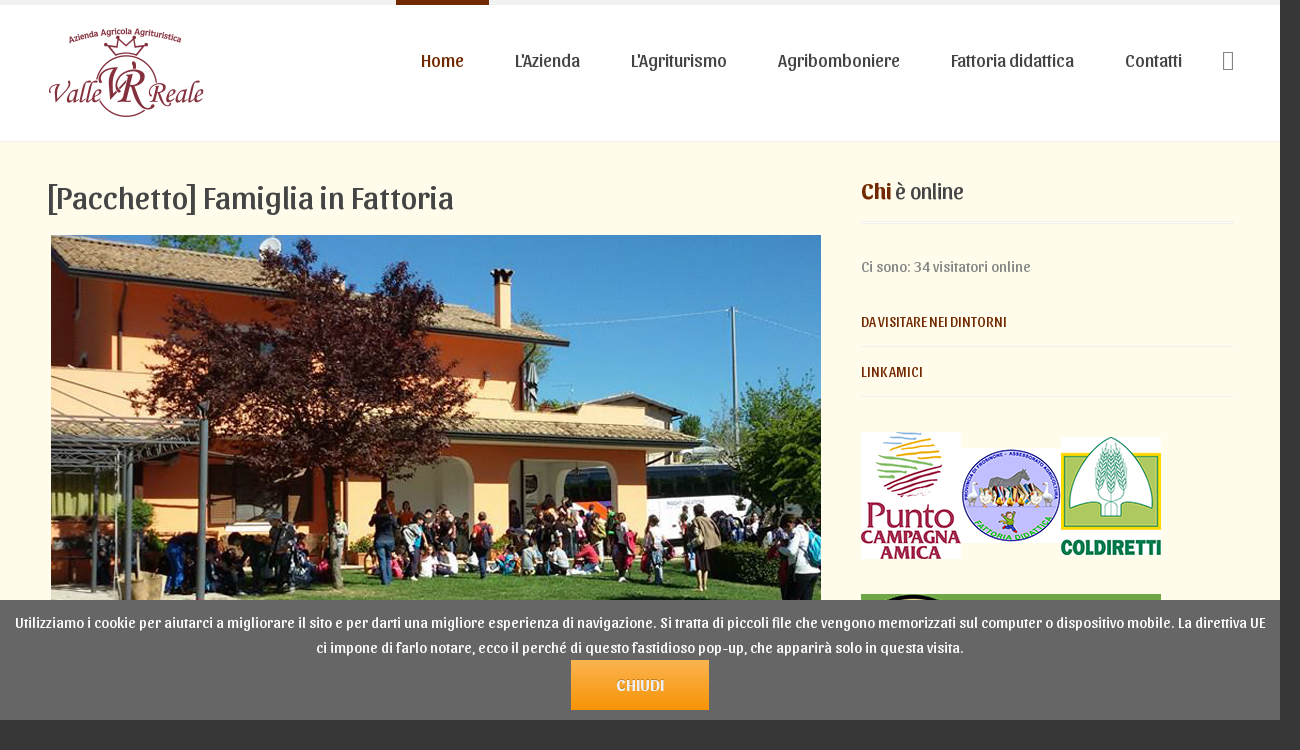

--- FILE ---
content_type: text/html; charset=utf-8
request_url: https://www.agriturismovallereale.com/88-agriturismo-valle-reale/home/139-famiglia-in-fattoria.html
body_size: 5935
content:
<!DOCTYPE html>
<html xmlns="http://www.w3.org/1999/xhtml" xml:lang="it-it" lang="it-it" dir="ltr">
<head>
		
<meta http-equiv="X-UA-Compatible" content="IE=edge">
<meta name="viewport" content="width=device-width, initial-scale=1.0" />
<meta charset="utf-8" />
	<base href="https://www.agriturismovallereale.com/88-agriturismo-valle-reale/home/139-famiglia-in-fattoria.html" />
	<meta name="keywords" content="agriturismo, valle reale, azienda agricola, fattoria didattica, ristorante,mangiare, dormire  arpino, ciociaria, frosinone, roma, napoli" />
	<meta name="author" content="Super User" />
	<meta name="description" content="Dei giovani ragazzi armati di grande coraggio e determinazione decidono di realizzare il loro sogno: creare sulle sponde di una grande valle un ritrovo caldo e accogliente, dove la natura rigogliosa ed austera fa da sfondo e gli animali tipici delle loro campagne creano un tuffo nel passato e nelle antiche tradizioni. E’ così che alle pendici di una antica torre che dall’alto emana ricordi e storia sorge l’Agriturismo “Valle Reale” ambiente di ristoro che unisce il rustico al raffinato." />
	<meta name="generator" content="Joomla! - Open Source Content Management" />
	<title>[Pacchetto] Famiglia in Fattoria</title>
	<link href="/plugins/system/jce/css/content.css?aa24e4057b56e35dbd6715b1f25a1d9b" rel="stylesheet" />
	<link href="/templates/jm-doctor-ef4/css/bootstrap.21.css" rel="stylesheet" />
	<link href="/templates/jm-doctor-ef4/css/bootstrap_responsive.21.css" rel="stylesheet" />
	<link href="/templates/jm-doctor-ef4/css/template.21.css" rel="stylesheet" />
	<link href="/templates/jm-doctor-ef4/css/offcanvas.21.css" rel="stylesheet" />
	<link href="/templates/jm-doctor-ef4/css/template_responsive.21.css" rel="stylesheet" />
	<link href="//fonts.googleapis.com/css?family=Sansita:400,300,300italic,500,700" rel="stylesheet" />
	<link href="//maxcdn.bootstrapcdn.com/font-awesome/4.3.0/css/font-awesome.min.css" rel="stylesheet" />
	<link href="/modules/mod_djmegamenu/assets/css/animations.css" rel="stylesheet" />
	<link href="/modules/mod_djmegamenu/assets/css/offcanvas.css" rel="stylesheet" />
	<link href="/modules/mod_djmegamenu/mobilethemes/light/djmobilemenu.css" rel="stylesheet" />
	<link href="https://www.agriturismovallereale.com/plugins/system/fmalertcookies/assets/css/bootstrap.min.css" rel="stylesheet" />
	<link href="https://www.agriturismovallereale.com/plugins/system/fmalertcookies/assets/css/custom.css" rel="stylesheet" />
	<link href="/templates/jm-doctor-ef4/css/djmegamenu.21.css" rel="stylesheet" />
	<style>
		.dj-hideitem { display: none !important; }

		#dj-megamenu141mobile { display: none; }
		@media (max-width: 979px) {
			#dj-megamenu141, #dj-megamenu141sticky, #dj-megamenu141placeholder { display: none; }
			#dj-megamenu141mobile { display: block; }
		}
	div.mod_search269 input[type="search"]{ width:auto; }
	</style>
	<script src="/media/jui/js/jquery.min.js?aa24e4057b56e35dbd6715b1f25a1d9b"></script>
	<script src="/media/jui/js/jquery-noconflict.js?aa24e4057b56e35dbd6715b1f25a1d9b"></script>
	<script src="/media/jui/js/jquery-migrate.min.js?aa24e4057b56e35dbd6715b1f25a1d9b"></script>
	<script src="/media/system/js/caption.js?aa24e4057b56e35dbd6715b1f25a1d9b"></script>
	<script src="/media/jui/js/bootstrap.min.js?aa24e4057b56e35dbd6715b1f25a1d9b"></script>
	<script src="/media/jui/js/jquery.ui.core.min.js?aa24e4057b56e35dbd6715b1f25a1d9b"></script>
	<script src="/media/jui/js/jquery.ui.sortable.min.js?aa24e4057b56e35dbd6715b1f25a1d9b"></script>
	<script src="/plugins/system/ef4_jmframework/includes/assets/template/js/layout.min.js"></script>
	<script src="/templates/jm-doctor-ef4/js/scripts.js"></script>
	<script src="/modules/mod_djmegamenu/assets/js/jquery.djmegamenu.js" defer></script>
	<script src="/modules/mod_djmegamenu/assets/js/jquery.djmobilemenu.js" defer></script>
	<!--[if lt IE 9]><script src="/media/system/js/html5fallback.js?aa24e4057b56e35dbd6715b1f25a1d9b"></script><![endif]-->
	<script>
jQuery(window).on('load',  function() {
				new JCaption('img.caption');
			});jQuery(function($){ initTooltips(); $("body").on("subform-row-add", initTooltips); function initTooltips (event, container) { container = container || document;$(container).find(".hasTooltip").tooltip({"html": true,"container": "body"});} });
	(function(){
		var cb = function() {
			var add = function(css) {
				var l = document.createElement('link'); l.rel = 'stylesheet';
				l.href = css;
				var h = document.getElementsByTagName('head')[0]; h.parentNode.insertBefore(l, h);
			}
			add('/media/djextensions/css/animate.min.css');
add('/media/djextensions/css/animate.ext.css');

		};
		var raf = requestAnimationFrame || mozRequestAnimationFrame || webkitRequestAnimationFrame || msRequestAnimationFrame;
		if (raf) raf(cb);
		else window.addEventListener('load', cb);
	})();
	</script>

	<link href="https://www.agriturismovallereale.com/images/favicon.jpg" rel="Shortcut Icon" />
</head>
<body class=" fixed  off-canvas-right">
	<div id="jm-allpage">
		<div id="jm-page">
									
<div id="jm-offcanvas">
	<div id="jm-offcanvas-toolbar">
		<a class="toggle-nav close-menu"><span class="icon-remove"></span></a>
	</div>
	<div id="jm-offcanvas-content" class="jm-offcanvas">
			<div class="jm-module ">
		<div  class="jm-module-in">
					   		<h3 class="jm-title "><span>Main</span> Menu</h3>
		   			    <div class="jm-module-content clearfix ">
		    	<ul class="nav menu mod-list">
<li class="item-470 default current active"><a href="/" >Home</a></li><li class="item-679 parent"><a href="#" >L'Azienda</a></li><li class="item-678"><a href="/l-agriturismo.html" >L'Agriturismo</a></li><li class="item-705"><a href="/agribomboniere.html" >Agribomboniere</a></li><li class="item-680"><a href="/fattoria-didattica.html" >Fattoria didattica</a></li><li class="item-682 parent"><a href="/contatti.html" >Contatti</a></li></ul>
	      
		    </div>
		</div>
	</div>
	
	</div>
</div>																	
  							
<section id="jm-bar" class="">  
    <div id="jm-bar-in" class="container-fluid">      
                <div id="jm-bar-left" class="pull-left">
            <div id="jm-logo-sitedesc">
                                <div id="jm-logo">
                    <a href="https://www.agriturismovallereale.com/" >
                                                <img src="https://www.agriturismovallereale.com/images/logo_valle_reale2024.png" alt="Agriturismo Vale Reale - Arpino (Frosinone)" />
                                            </a>
                </div>
                                            </div> 
        </div>
         
        
                <div id="jm-bar-right" class="pull-right">
            <div id="jm-djmenu" class="clearfix ">
                    <div class="jm-module-raw  visible-desktop">
        

<div class="custom visible-desktop"  >
	<p><a class="toggle-nav menu"><span class="icon-align-justify"></span></a></p></div>
    </div>
    <div class="jm-module-raw ">
        <ul id="dj-megamenu141" class="dj-megamenu dj-megamenu-override " data-options='{"wrap":"jm-djmenu","animIn":"fadeInUp","animOut":"fadeOutDown","animSpeed":"normal","delay":500,"event":"mouseenter","fixed":"0","offset":"0","theme":"override","direction":"ltr"}' data-trigger="979">
<li class="dj-up itemid470 first current active"><a class="dj-up_a active " href="/" ><span >Home</span></a></li><li class="dj-up itemid679 parent"><a class="dj-up_a  " href="#" ><span class="dj-drop" >L'Azienda</span></a><div class="dj-subwrap  single_column subcols1"><div class="dj-subwrap-in" style="width:200px;"><div class="dj-subcol" style="width:200px"><ul class="dj-submenu"><li class="itemid684 first"><a href="/azienda/chi-siamo.html" >Chi siamo</a></li><li class="itemid685"><a href="/azienda/l-azienda-agricola.html" >L'azienda agricola</a></li><li class="itemid694"><a href="/azienda/l-orto.html" >L'Orto</a></li><li class="itemid687"><a href="/azienda/servizi.html" >Servizi</a></li></ul></div><div style="clear:both;height:0"></div></div></div></li><li class="dj-up itemid678"><a class="dj-up_a  " href="/l-agriturismo.html" ><span >L'Agriturismo</span></a></li><li class="dj-up itemid705"><a class="dj-up_a  " href="/agribomboniere.html" ><span >Agribomboniere</span></a></li><li class="dj-up itemid680"><a class="dj-up_a  " href="/fattoria-didattica.html" ><span >Fattoria didattica</span></a></li><li class="dj-up itemid682 parent"><a class="dj-up_a  " href="/contatti.html" ><span class="dj-drop" >Contatti</span></a><div class="dj-subwrap  single_column subcols1"><div class="dj-subwrap-in" style="width:200px;"><div class="dj-subcol" style="width:200px"><ul class="dj-submenu"><li class="itemid681 first"><a href="/contatti/dove-siamo.html" >Dove Siamo</a></li></ul></div><div style="clear:both;height:0"></div></div></div></li></ul>



	<div id="dj-megamenu141mobile" class="dj-megamenu-offcanvas dj-megamenu-offcanvas-light ">
		<span class="dj-mobile-open-btn"><i class="fa fa-bars"></i></span>
		
		<aside class="dj-offcanvas dj-offcanvas-light " data-effect="3">
			<div class="dj-offcanvas-top">
				<span class="dj-offcanvas-close-btn"><i class="fa fa-close"></i></span>
			</div>
							<div class="dj-offcanvas-logo">
					<a href="https://www.agriturismovallereale.com/">
						<img src="/images/logo.png" alt="Agriturismo Valle Reale - Arpino (Frosinone))" />
					</a>
				</div>
						
							<div class="dj-offcanvas-modules">
							<div class="moduletable">
						<div class="search mod_search269">
	<form action="/" method="post" class="form-inline" role="search">
		<label for="mod-search-searchword269" class="element-invisible">Cerca...</label> <input name="searchword" id="mod-search-searchword269" maxlength="200"  class="inputbox search-query input-medium" type="search" size="18" placeholder="Cerca..." /> <button class="button btn btn-primary" onclick="this.form.searchword.focus();">Go</button>		<input type="hidden" name="task" value="search" />
		<input type="hidden" name="option" value="com_search" />
		<input type="hidden" name="Itemid" value="470" />
	</form>
</div>
		</div>
					</div>
						
			<div class="dj-offcanvas-content">			
				<ul class="dj-mobile-nav dj-mobile-light ">
<li class="dj-mobileitem itemid-470 current active"><a href="/" >Home</a></li><li class="dj-mobileitem itemid-679 deeper parent"><a href="#" >L'Azienda</a><ul class="dj-mobile-nav-child"><li class="dj-mobileitem itemid-684"><a href="/azienda/chi-siamo.html" >Chi siamo</a></li><li class="dj-mobileitem itemid-685"><a href="/azienda/l-azienda-agricola.html" >L'azienda agricola</a></li><li class="dj-mobileitem itemid-694"><a href="/azienda/l-orto.html" >L'Orto</a></li><li class="dj-mobileitem itemid-687"><a href="/azienda/servizi.html" >Servizi</a></li></ul></li><li class="dj-mobileitem itemid-678"><a href="/l-agriturismo.html" >L'Agriturismo</a></li><li class="dj-mobileitem itemid-705"><a href="/agribomboniere.html" >Agribomboniere</a></li><li class="dj-mobileitem itemid-680"><a href="/fattoria-didattica.html" >Fattoria didattica</a></li><li class="dj-mobileitem itemid-682 deeper parent"><a href="/contatti.html" >Contatti</a><ul class="dj-mobile-nav-child"><li class="dj-mobileitem itemid-681"><a href="/contatti/dove-siamo.html" >Dove Siamo</a></li></ul></li></ul>
			</div>
			
					</aside>
	</div>

    </div>

            </div>
        </div> 
         
    </div>
</section>
							
 
														
							 
<section id="jm-main">
	<div class="container-fluid">
		
				<div class="row-fluid">
			<div id="jm-content" class="span8" data-xtablet="span12" data-tablet="span12" data-mobile="span12">
												<div id="jm-maincontent">
										<div class="item-page" itemscope itemtype="https://schema.org/Article">
	<meta itemprop="inLanguage" content="it-IT" />
	
		
			<div class="page-header">
		<h2 itemprop="headline">
			[Pacchetto] Famiglia in Fattoria		</h2>
							</div>
					
		
	
	
		
							<div class="pull-none item-image"> <img
		 src="/images/famiglia_fattoria.jpg" alt="" itemprop="image"/> </div>
			<div itemprop="articleBody">
		<p><span style="font-size: 12pt;">Un fine settimana per scoprire e riscoprire insieme la magia del rapporto con la terra, il contatto con gli animali, la vita naturale dei contadini.</span></p>
<p><span style="font-size: 12pt;"><span style="color: #913c05;"><strong>PROPOSTA:&nbsp;</strong></span>&nbsp;&nbsp; (( OFFERTA ))</span><br /><span style="font-size: 12pt;">- Arrivo in azienda</span><br /><span style="font-size: 12pt;">- Benvenuto</span><br /><span style="font-size: 12pt;">- Visita al sottobosco</span><br /><span style="font-size: 12pt;">- Visita agli animali della fattoria</span><br /><span style="font-size: 12pt;">- Laboratorio didattico a scelta</span><br /><span style="font-size: 12pt;"><br />- Pranzo in Agriturismo</span><br /><span style="font-size: 12pt;"><span style="text-decoration: underline;">Adulti:</span><br />Antipasto degustazione prodotti aziendali, Sagne e fagioli, Rolle’ di vitella con contorni dell’orto,D olcetti tipici, acqua e vino inclusi</span><br /><span style="font-size: 12pt;"><br /><span style="text-decoration: underline;">Bambini:</span><br />Pasta in bianco o con il sugo,polpette o cotoletta con patate, dolcetti tipici</span></p>
<p><span style="font-size: 12pt;"><br />Partecipazione minima 15 persone</span></p> 	</div>

	
							</div>

				</div>
											</div>
									<aside id="jm-right" class="span4" data-xtablet="span12 first-span" data-tablet="span12 first-span" data-mobile="span12 first-span">
				<div class="">
					
	<div class="jm-module ">
		<div  class="jm-module-in">
					   		<h3 class="jm-title "><span>Chi</span> è online</h3>
		   			    <div class="jm-module-content clearfix ">
		    	
			<p>Ci sono: 34&#160;visitatori online</p>

	      
		    </div>
		</div>
	</div>
		<div class="jm-module ">
		<div  class="jm-module-in">
					    <div class="jm-module-content clearfix notitle">
		    	<ul class="nav menu mod-list">
<li class="item-696"><a href="/da-visitare-nei-dintorni.html" >DA VISITARE NEI DINTORNI</a></li><li class="item-695"><a href="/link-amici.html" >LINK AMICI</a></li></ul>
	      
		    </div>
		</div>
	</div>
		<div class="jm-module ">
		<div  class="jm-module-in">
					    <div class="jm-module-content clearfix notitle">
		    	

<div class="custom"  >
	<p><a href="http://www.campagnamica.it/Pagine/default.aspx" target="_blank"><img src="/images/logo_campagna_amica.png" alt="Punto Campagna Amica" /></a><a href="http://www.fattoriedidattiche.biz/" target="_blank"><img src="/images/logo_fattoria_didattica.png" alt="logo fattoria didattica" /></a><a href="http://www.coldiretti.it/Pagine/default.aspx" target="_blank"><img src="/images/logo_coldiretti.png" alt="Coldiretti" /></a></p></div>
	      
		    </div>
		</div>
	</div>
		<div class="jm-module ">
		<div  class="jm-module-in">
					    <div class="jm-module-content clearfix notitle">
		    	

<div class="custom"  >
	<p><img src="/images/trip_advisor.png" alt="trip advisor" /></p></div>
	      
		    </div>
		</div>
	</div>
		<div class="jm-module ">
		<div  class="jm-module-in">
					   		<h3 class="jm-title "><span>Cercaci</span> su Facebook</h3>
		   			    <div class="jm-module-content clearfix ">
		    	
<div class="keenit_likebox_">
<div id="fb-root"></div>
<script>(function(d, s, id) {
  var js, fjs = d.getElementsByTagName(s)[0];
  if (d.getElementById(id)) return;
  js = d.createElement(s); js.id = id;
  js.src = "//connect.facebook.net/it_IT/sdk.js#xfbml=1&version=v2.4";
  fjs.parentNode.insertBefore(js, fjs);
}(document, 'script', 'facebook-jssdk'));</script>

<div class="fb-page" data-href="https://www.facebook.com/AgriturismoValleReale" data-width="" data-height="680" data-small-header="true" data-adapt-container-width="true" data-hide-cover="true" data-show-facepile="true" data-show-posts="true">
  <div class="fb-xfbml-parse-ignore">
    <blockquote cite="https://www.facebook.com/AgriturismoValleReale"><a href="https://www.facebook.com/AgriturismoValleReale">Agriturismo Valle Reale</a></blockquote>
  </div>
</div></div>



 	      
		    </div>
		</div>
	</div>
					</div>
			</aside>
					</div>
	</div>
</section>
							
<section id="jm-bottom" class="">
	<div class="container-fluid">
		<div id="jm-bottom-in">
			<div class="row-fluid jm-flexiblock jm-bottom"><div class="span4"  data-default="span4" data-wide="span4" data-normal="span4" data-xtablet="span4" data-tablet="span50" data-mobile="span100">	<div class="jm-module ">
		<div  class="jm-module-in">
					    <div class="jm-module-content clearfix notitle">
		    	

<div class="custom"  >
	<div class="jm-bottom-box">
<div class="icon"><a href="/contact.html"><img src="/images/modules/icons/icon-phone.png" alt="" /></a></div>
<div class="content"><span class="title jm-color">Chiamaci allo </span><span class="desc">+39 0776 848127 <br /> +39 338.1234065</span></div>
</div></div>
	      
		    </div>
		</div>
	</div>
	</div><div class="span4"  data-default="span4" data-wide="span4" data-normal="span4" data-xtablet="span4" data-tablet="span50" data-mobile="span100 first-span">	<div class="jm-module ">
		<div  class="jm-module-in">
					    <div class="jm-module-content clearfix notitle">
		    	

<div class="custom"  >
	<div class="jm-bottom-box">
<div class="icon"><a href="/contact.html"><img src="/images/modules/icons/icon-mail.png" alt="" /></a></div>
<div class="content"><span class="title jm-color">Invia una mail: </span><span class="desc">info@agriturismovallereale.com</span></div>
</div></div>
	      
		    </div>
		</div>
	</div>
	</div><div class="span4"  data-default="span4" data-wide="span4" data-normal="span4" data-xtablet="span4" data-tablet="span100 first-span" data-mobile="span100 first-span">	<div class="jm-module ">
		<div  class="jm-module-in">
					    <div class="jm-module-content clearfix notitle">
		    	

<div class="custom"  >
	<div class="jm-bottom-box">
<div class="icon"><a href="/contact.html"><img src="/images/modules/icons/icon-direction.png" alt="" /></a></div>
<div class="content"><span class="title jm-color">Indirizzo: </span><span class="desc">Via Montenero (snc), Arpino (Fr)<br /> GPS: 41,621209&nbsp; 13,626603<br /></span></div>
</div></div>
	      
		    </div>
		</div>
	</div>
	</div></div>		</div>
	</div>
</section>
							
							
<footer id="jm-footer" class="">
    <div class="container-fluid clearfix jm-footer">
        <div id="jm-footer-in" class="row-fluid">
                        <div id="jm-footer-left" class="span4 pull-left ">
                <div id="jm-copyrights">
                    

<div class="custom"  >
	<p style="margin: 0;">Agriturismo Valle Reale: P.Iva xxxxxxxxxx </p></div>

                </div>
            </div>
            			                <div id="jm-footer-center" class="span4 pull-left ">               
                    

<div class="custom"  >
	<p class="jm-icons"><a class="jm-facebook" href="https://www.facebook.com/AgriturismoValleReale"> </a> <a class="jm-link" href="#"> </a> <a class="jm-skype" href="#"> </a> <a class="jm-twitter" href="#"> </a> <a class="jm-google" href="#"> </a></p></div>

                </div>
                            <div id="jm-footer-right" class="span4 pull-right">
                <div id="jm-poweredby">
                    <a href="/" target="_blank" title="Agriturismo Valle Reale">Agriturismo Valle Reale</a> 2015-2016
                </div>
            </div>
        </div>
    </div>
</footer>

    <p id="jm-back-top"><a id="backtotop" href="#top"><span>&nbsp;</span></a></p>
							
							</div>
	</div>
<!--googleoff: all--><div class="cadre_alert_cookies" id="cadre_alert_cookies" style="opacity:1;text-align:center;position:fixed;z-index:10000;left: 0;right: 0;bottom: 0; margin:0px;"><div class="cadre_inner_alert_cookies" style="display: inline-block;width: 100%;margin:auto;max-width:100%;background-color: #666666;border: 0px solid #eeeeee;"><div class="cadre_inner_texte_alert_cookies" style="display: inline-block;padding:10px;color: #ffffff"><div class="cadre_texte "><p>Utilizziamo i cookie per aiutarci a migliorare il sito e per darti una migliore esperienza di navigazione. Si tratta di piccoli file che vengono memorizzati sul computer o dispositivo mobile. La direttiva UE ci impone di farlo notare, ecco il perch&eacute; di questo fastidioso pop-up, che apparir&agrave; solo in questa visita.</p></div><div class="cadre_bouton "><div class=" col-md-12 col-sm-6 btn_close" style="margin:0;text-align:center"><button onclick="CloseCadreAlertCookie();" style="color:#eeeeee" class="btn btn-warning  popup-modal-dismiss">Chiudi</button></div></div></div></div></div><!--googleon: all--><script type="text/javascript">/*<![CDATA[*/var name = "fmalertcookies" + "=";var ca = document.cookie.split(";");var acceptCookie = false;for(var i=0; i<ca.length; i++) {var c = ca[i];while (c.charAt(0)==" ") c = c.substring(1);if (c.indexOf(name) == 0){ acceptCookie = true; document.getElementById("cadre_alert_cookies").style.display="none";}}var d = new Date();d.setTime(d.getTime() + (30*(24*60*60*1000)));var expires_cookie = "expires="+d.toUTCString();function CloseCadreAlertCookie(){document.getElementById('cadre_alert_cookies').style.display='none'; document.cookie='fmalertcookies=true; '+expires_cookie+'; path=/';}/*]]>*/</script></body>
</html>

--- FILE ---
content_type: text/css
request_url: https://www.agriturismovallereale.com/templates/jm-doctor-ef4/css/template.21.css
body_size: 10158
content:
#jm-allpage{position: relative;background: #fffceb}#jm-top-bar{color: #858585;background: #f8f8f8;line-height: 34px;width: 100%}#jm-top-bar p{margin: 0}.sticky-bar #jm-top-bar.scrolled{border-bottom: 5px solid #f1f1f1}.sticky-bar #jm-top-bar{position: fixed;top: 0;right: 0;left: auto;-webkit-box-sizing: border-box;-moz-box-sizing: border-box;box-sizing: border-box;z-index: 9999}#jm-bar{color: #858585;background: #fff;border-top: 5px solid #f1f1f1;border-bottom: 1px solid #f1f1f1}#jm-logo-sitedesc #jm-logo{vertical-align: middle;text-transform: uppercase;margin: 0}#jm-logo-sitedesc #jm-logo a{display: block}#jm-logo-sitedesc #jm-logo span{font-size: 2em;font-weight: bold}#jm-logo-sitedesc #jm-sitedesc{vertical-align: middle}#jm-bar-left{padding-top: 20px;padding-bottom: 20px}#jm-bar-right{padding-top: 20px;padding-bottom: 20px}#jm-header{color: #858585;padding-top: 35px;background: #913c05;border-top: 1px solid #f1f1f1;border-bottom: 1px solid #f1f1f1}#jm-system-message{padding-top: 35px}#jm-top{background: #fffceb;padding-top: 35px}#jm-font-switcher{text-align: right;margin: 0 0 15px}#jm-main{background: #fffceb;padding-top: 35px}#jm-maincontent{margin-bottom: 35px}#jm-bottom{background: #fffceb;padding-top: 35px}#jm-bottom-in{border-top: 1px solid #f1f1f1;padding-top: 35px;position: relative}#jm-bottom-in:after{content: '';position: absolute;width: 100%;height: 1px;background: #f1f1f1;top: 1px;left: 0;right: auto}#jm-footer-mod{color: #858585;border-top: 1px solid #f1f1f1;border-bottom: 1px solid #f1f1f1;padding-top: 35px;background: #913c05}#jm-footer{color: #696969;font-size: 14px;padding: 35px 0;background: #373737}#jm-footer-center{text-align: left}#jm-footer-left + #jm-footer-center{text-align: center}#jm-footer-right{text-align: right}#jm-footer-left,#jm-footer-right,#jm-footer-center{line-height: 30px}#jm-back-top{position: fixed;bottom: 20px;right: 20px;left: auto;z-index: 9999}#jm-back-top a{text-decoration: none;display: block}#jm-back-top a:hover{cursor: pointer;text-decoration: none}#jm-back-top span{display: block;height: 60px;-webkit-transition: all 1s ease 0s;-moz-transition: all 1s ease 0s;-o-transition: all 1s ease 0s;transition: all 1s ease 0s;width: 60px;background-color: #682500;background-repeat: no-repeat;background-position: center center;background-image: url("../images/backtotop.png");opacity: .3;filter: alpha(opacity=30)}#jm-back-top span:hover{opacity: .6;filter: alpha(opacity=60)}#jm-bar + #jm-header,#jm-bar + #jm-footer-mod{border-top: none}#jm-header + #jm-footer-mod{border-top: none;padding-top: 0}#jm-system-message + #jm-main{padding-top: 0}#jm-top + #jm-main,#jm-top + #jm-bottom{padding-top: 0}#jm-main + #jm-bottom{padding-top: 0}.responsive-disabled{min-width: 1188px}.responsive-disabled #jm-allpage{padding: 0 !important;min-width: 1188px}.responsive-disabled #jm-top-bar{position: static}.texttoggler{font-family: Arial, Helvetica, sans-serif;text-decoration: none !important;margin: 0 1px;display: inline-block}.texttoggler.small{font-size: 0.8em}.texttoggler.normal{font-size: 1.1em}.texttoggler.large{font-size: 1.3em}.smallview #jm-maincontent{font-size: 0.9em;line-height: 1.5em}.largeview #jm-maincontent{font-size: 1.1em;line-height: 1.5em}.span0{float: none !important}.span50{float: left !important;width: 50% !important}.jm-module{margin-bottom: 35px}.jm-module .jm-title{font-weight: 400;font-family: 'Sansita', sans-serif;font-size: 22px;margin: 0 0 30px;padding: 0 0 20px;position: relative;color: #444;border-bottom: 1px solid #f1f1f1}.jm-module .jm-title:after{content: '';position: absolute;width: 100%;height: 1px;background: #f1f1f1;bottom: 1px;left: 0;right: auto}.jm-module .jm-title span{font-weight: 700;color: #732900}.moduletable{margin: 0 0 20px}.moduletable > h3{font-weight: 400;font-family: 'Sansita', sans-serif;font-size: 22px;margin: 0 0 20px;color: #444}#jm-header .jm-module .jm-title{color: #444;border-bottom: 1px solid #f1f1f1}#jm-header .jm-module .jm-title:after{background: #f1f1f1}#jm-header .moduletable > h3{color: #444}#jm-footer-mod .jm-module .jm-title{color: #444;border-bottom: 1px solid #f1f1f1}#jm-footer-mod .jm-module .jm-title:after{background: #f1f1f1}#jm-footer-mod .moduletable > h3{color: #444}#jm-header + #jm-top .row-fluid:first-child .jm-module.top-ms{position: relative;z-index: 100;margin-top: -71px}#jm-header + #jm-top .row-fluid:first-child .jm-module.top-ms .jm-module-in > .jm-title{display: none}#jm-top-bar form{margin: 0}#jm-top-bar div.login-greeting,#jm-top-bar .logout-button{display: inline-block}#jm-top-bar .logout-button .btn{font-size: 10px;height: 24px;line-height: 24px;padding: 0 15px;vertical-align: top;margin-left: 10px !important;margin-top: 5px}.jm-module.margin-ms{margin: 0 !important}.jm-module.side-margin-ms{margin-left: -35px !important}.jm-module-raw{float: right;margin-left: 15px}.jm-module-raw.search-ms{position: relative;margin: 0}.search-ms .search form{display: block;margin: 15px 0 0;position: relative;width: 22px;height: 40px}.search-ms .search input.button,.search-ms .search button.button{position: absolute;top: 0;right: 0;left: auto;width: 20px;height: 40px;display: block;cursor: pointer;margin: 0;padding: 0;font-size: 0;background: none;background: url('../images/scheme2/search.png') no-repeat center center}.search-ms .search input#mod-search-searchword{position: absolute;top: 0;left: auto;right: 30px;height: 40px;line-height: 40px;margin: 0;width: 0;-webkit-transition: all .4s linear;-moz-transition: all .4s linear;-o-transition: all .4s linear;transition: all .4s linear;padding: 0;border-color: transparent;-webkit-box-sizing: border-box;-moz-box-sizing: border-box;box-sizing: border-box;pointer-events: none;opacity: 0;filter: alpha(opacity=0);color: #929292;background: #fff;max-width: none}.search-ms .search input#mod-search-searchword.show{padding: 0 10px;width: 260px;border-color: #732900;pointer-events: auto;opacity: 1;filter: alpha(opacity=100);z-index: 501}.contact-ps h3,.contact-ps form#contact-form > fieldset > legend,.contact-ps > .contact-address.dl-horizontal{display: none}.contact-ps > h3:first-child{display: block;font-size: 32px;line-height: 1.1;font-weight: 400;color: #454545;margin: 0}.contact-ps .form-horizontal .control-label{float: none;width: auto;text-align: inherit;padding: 0}.contact-ps .form-horizontal .control-label label{margin: 0 0 10px}.contact-ps .form-horizontal .controls{margin: 0}.contact-ps .form-actions{background: none;border: none;padding: 0}.jm-color{color: #732900}.jm-box-wrapper .jm-box{float: left;width: 33.33%;-webkit-box-sizing: border-box;-moz-box-sizing: border-box;box-sizing: border-box}.jm-box-wrapper .jm-box.box1{background: #7f2d00}.jm-box-wrapper .jm-box.box1 span.jm-icon{background-image: url('../images/icons/custom/icon1.png')}.jm-box-wrapper .jm-box.box1 span.jm-icon:after{background-image: url('../images/icons/custom/icon1-hover.png')}.jm-box-wrapper .jm-box.box2{background: #732900}.jm-box-wrapper .jm-box.box2 span.jm-icon{background-image: url('../images/icons/custom/icon2.png')}.jm-box-wrapper .jm-box.box2 span.jm-icon:after{background-image: url('../images/icons/custom/icon2-hover.png')}.jm-box-wrapper .jm-box.box3{background: #682500}.jm-box-wrapper .jm-box.box3 span.jm-icon{background-image: url('../images/icons/custom/icon3.png')}.jm-box-wrapper .jm-box.box3 span.jm-icon:after{background-image: url('../images/icons/custom/icon3-hover.png')}.jm-box-wrapper .jm-box span.jm-icon{display: inline-block;width: 90px;height: 90px;background-position: center center;background-repeat: no-repeat;-webkit-transition: opacity .3s ease;-moz-transition: opacity .3s ease;-o-transition: opacity .3s ease;transition: opacity .3s ease;position: relative}.jm-box-wrapper .jm-box span.jm-icon:after{content: '';position: absolute;top: 0;left: 0;right: auto;width: 90px;height: 90px;background-position: center center;background-repeat: no-repeat;-webkit-transition: opacity .3s ease;-moz-transition: opacity .3s ease;-o-transition: opacity .3s ease;transition: opacity .3s ease}.jm-box-wrapper .jm-box a{display: block;text-align: center;text-decoration: none;padding: 25px;-webkit-transition: all .2s ease-in;-moz-transition: all .2s ease-in;-o-transition: all .2s ease-in;transition: all .2s ease-in;position: relative}.jm-box-wrapper .jm-box span.jm-icon{opacity: 1;filter: alpha(opacity=100)}.jm-box-wrapper .jm-box span.jm-icon:after{opacity: 0;filter: alpha(opacity=0)}.jm-box-wrapper .jm-box a:hover span.jm-icon{background: none}.jm-box-wrapper .jm-box a:hover span.jm-icon:after{opacity: 1;filter: alpha(opacity=100)}.jm-box-wrapper .jm-box span.jm-icon-title{overflow: hidden;height: 30px;color: #fff;font-size: 24px;line-height: 30px;font-weight: 400;margin: 10px 0 0;position: relative;display: block;-webkit-transition: transform .3s;-moz-transition: transform .3s;-o-transition: transform .3s;transition: transform .3s;text-align: center}.jm-box-wrapper .jm-box span.jm-icon-title span.jm{position: relative;display: block;-webkit-transition: transform .3s;-moz-transition: transform .3s;-o-transition: transform .3s;transition: transform .3s}.jm-box-wrapper .jm-box span.jm-icon-title span.jm::before{position: absolute;top: 100%;content: attr(data-hover);font-weight: 700;-webkit-transform: translate3d(0, 0, 0);-moz-transform: translate3d(0, 0, 0);-o-transform: translate3d(0, 0, 0);transform: translate3d(0, 0, 0);left: 0;right: auto;width: 100%;text-align: center}.jm-box-wrapper .jm-box a:hover span.jm-icon-title span.jm,.jm-box-wrapper .jm-box a:focus span.jm-icon-title span.jm{-webkit-transform: translateY(-100%);-moz-transform: translateY(-100%);-ms-transform: translateY(-100%);-o-transform: translateY(-100%);transform: translateY(-100%)}.jm-box-vertical .jm-box{display: block;height: 100px;border: 1px solid #f1f1f1;margin: 0 0 10px;max-width: 400px;-webkit-transition: all .2s ease-in;-moz-transition: all .2s ease-in;-o-transition: all .2s ease-in;transition: all .2s ease-in}.jm-box-vertical .jm-box .jm-icon{float: left;height: 100%;width: 30%;background-position: center center;background-repeat: no-repeat}.jm-box-vertical .jm-box .jm-cell{float: left;height: 100%;width: 70%;text-align: center;padding: 18px;-webkit-box-sizing: border-box;-moz-box-sizing: border-box;box-sizing: border-box}.jm-box-vertical .jm-box .title{display: block;font-size: 24px;font-weight: 400;line-height: 1.1;color: #732900;position: relative;padding: 13px 0 0;margin: 13px 0 0;-webkit-transition: all .2s ease-in;-moz-transition: all .2s ease-in;-o-transition: all .2s ease-in;transition: all .2s ease-in}.jm-box-vertical .jm-box .title:after{content: '';position: absolute;height: 3px;width: 100px;left: 50%;right: auto;margin-left: -50px;bottom: 100%;background: #732900;-webkit-transition: all .2s ease-in;-moz-transition: all .2s ease-in;-o-transition: all .2s ease-in;transition: all .2s ease-in}.jm-box-vertical .jm-box .subtitle{display: none;font-size: 14px;line-height: 1.1;color: #fff;text-transform: uppercase}.jm-box-vertical .jm-box.icon1 .jm-icon{background-image: url('../images/scheme2/icon-pricing.png')}.jm-box-vertical .jm-box.icon2 .jm-icon{background-image: url('../images/scheme2/icon-gallery.png')}.jm-box-vertical .jm-box.icon3 .jm-icon{background-image: url('../images/scheme2/icon-news.png')}.jm-box-vertical .jm-box.icon4 .jm-icon{background-image: url('../images/scheme2/icon-kids.png')}.jm-box-vertical .jm-box.icon5 .jm-icon{background-image: url('../images/scheme2/icon-tips.png')}.jm-box-vertical .jm-box:hover{border: 1px solid transparent;background: #732900}.jm-box-vertical .jm-box:hover .title{color: #fff;padding: 0 0 13px;margin: 0 0 10px}.jm-box-vertical .jm-box:hover .title:after{bottom: 0;background: #fff}.jm-box-vertical .jm-box:hover .subtitle{display: block}.jm-box-vertical .jm-box:hover.icon1 .jm-icon{background-image: url('../images/icons/custom/icon-pricing-hover.png')}.jm-box-vertical .jm-box:hover.icon2 .jm-icon{background-image: url('../images/icons/custom/icon-gallery-hover.png')}.jm-box-vertical .jm-box:hover.icon3 .jm-icon{background-image: url('../images/icons/custom/icon-news-hover.png')}.jm-box-vertical .jm-box:hover.icon4 .jm-icon{background-image: url('../images/icons/custom/icon-kids-hover.png')}.jm-box-vertical .jm-box:hover.icon5 .jm-icon{background-image: url('../images/icons/custom/icon-tips-hover.png')}.jm-icons a{display: inline-block;text-decoration: none !important;width: 30px;height: 30px;margin: 0 5px 0;-webkit-transition: all .3s ease-in-out;-moz-transition: all .3s ease-in-out;-o-transition: all .3s ease-in-out;transition: all .3s ease-in-out;opacity: .7;filter: alpha(opacity=70)}.jm-icons a:hover{opacity: 1;filter: alpha(opacity=100)}.jm-icons a.jm-facebook{background: url('../images/social/facebook.png')}.jm-icons a.jm-link{background: url('../images/social/link.png')}.jm-icons a.jm-skype{background: url('../images/social/skype.png')}.jm-icons a.jm-twitter{background: url('../images/social/twitter.png')}.jm-icons a.jm-google{background: url('../images/social/google.png')}.jm-table-hours{margin: 0 5px;font-weight: 400;color: #444;max-width: 350px}.jm-table-hours .col1,.jm-table-hours .col2,.jm-table-hours .col3,.jm-table-hours .col4,.jm-table-hours .col5{float: left}.jm-table-hours .col1{min-width: 80px;width: 34%}.jm-table-hours .col2{width: 15%}.jm-table-hours .col3{width: 23%}.jm-table-hours .col4{width: 10%}.jm-table-hours .col5{width: 18%}.jm-table-hours .hours-row + .hours-row{margin: 10px 0 0}.jm-bottom-box{display: block}.jm-bottom-box .icon{display: inline-block;padding: 0 20px 0 0;vertical-align: top;-webkit-transition: all .3s ease-in-out;-moz-transition: all .3s ease-in-out;-o-transition: all .3s ease-in-out;transition: all .3s ease-in-out;top: 0}.jm-bottom-box .icon:hover{top: -5px;position: relative}.jm-bottom-box .content{display: inline-block;padding-top: 5px}.jm-bottom-box .content span{display: block;font-weight: 400}.jm-bottom-box .content .title{text-transform: uppercase;font-size: 14px}.jm-bottom-box .content .desc{font-size: 20px;color: #444}.jm-img{width: 30%}.jm-article-tabs-wrapper{padding: 25px 25px 5px}.jm-article-tabs{text-align: center;width: 70%}.jm-article-tabs .small-title{text-transform: uppercase;color: #444;text-align: center;line-height: 1.1;font-size: 16px;margin: 0 0 5px}.jm-article-tabs .big-title{text-transform: uppercase;text-align: center;font-size: 32px;line-height: 1.1;margin: 0 0 8px;padding: 0 0 25px;position: relative;display: inline-block;letter-spacing: 2px}.jm-article-tabs .big-title:after{content: '';position: absolute;bottom: 0;left: 50%;margin-left: -113px;right: auto;width: 227px;height: 14px;background: url('../images/separator.png') no-repeat}.jm-article-tabs .content-text{display: inline-block}.jm-article-tabs a.readmore{margin: 18px 0 0}.nav.menu{margin: 0}.nav.menu li{display: block;background-image: none;position: relative;padding: 0}.nav.menu ul{padding: 0 0 0 20px;margin: 0}.nav.menu > li:first-child > a,.nav.menu > li:first-child > span.separator{padding-top: 0;margin-top: 0;border-top: 0}.nav.menu > li.parent:first-child > a,.nav.menu > li.parent:first-child > span.separator{padding-top: 0;margin-top: 0;border-top: 0}.nav.menu > li.parent:first-child > a:after,.nav.menu > li.parent:first-child > span.separator:after{top: 0}.nav.menu li a,.nav.menu li span.separator{display: block;font-size: 14px;line-height: 1.1;font-weight: 300;color: #732900;padding: 17px 0;vertical-align: top;text-decoration: none;border-top: 1px solid #f1f1f1;border-bottom: 1px solid #f1f1f1;margin-top: -1px;background: none}.nav.menu li a:hover,.nav.menu li span.separator:hover{color: #434343}.nav.menu li.active > a,.nav.menu li.active > span.separator{color: #434343}.nav.menu > li.parent > a,.nav.menu > li.parent > span.separator{position: relative;padding-right: 10px}.nav.menu > li.parent > a:after,.nav.menu > li.parent > span.separator:after{content: '+';font-size: 16px;line-height: 1;position: absolute;right: 0;left: auto;top: 18px}.nav.menu li a img{vertical-align: middle;margin: 0 15px 0 0}.dj-megamenu .nav.menu li a,.dj-megamenu .nav.menu li span.separator{font-size: 13px;color: #858585;padding: 15px 0 0;margin: 0;border: none}.dj-megamenu .nav.menu > li:first-child > a,.dj-megamenu .nav.menu > li:first-child > span.separator{padding-top: 0}.dj-megamenu .nav.menu > li:first-child.parent > a:after,.dj-megamenu .nav.menu > li:first-child.parent > span.separator:after{top: 1px}.dj-megamenu .nav.menu > li.parent > a,.dj-megamenu .nav.menu > li.parent > span.separator{padding-right: 15px}.dj-megamenu .nav.menu > li.parent > a:after,.dj-megamenu .nav.menu > li.parent > span.separator:after{font-size: 14px;line-height: 1;top: 17px;left: auto;right: 0}.dj-megamenu .nav.menu li:hover > a,.dj-megamenu .nav.menu li:hover > span.separator,.dj-megamenu .nav.menu li.active > a,.dj-megamenu .nav.menu li.active > span.separator{color: #732900}.dj-megamenu .nav.menu ul{padding: 0 0 0 10px}#jm-top-bar .nav.menu > li{display: inline-block;background: none;vertical-align: top;margin: 0}#jm-top-bar .nav.menu > li > a,#jm-top-bar .nav.menu > li > span.separator{font-size: 13px;padding: 0 0 0 15px;margin: 0;height: 34px;line-height: 34px;border: none}#jm-top-bar .nav.menu ul,#jm-top-bar .nav.menu > li.parent > a:after,#jm-top-bar .nav.menu > li.parent > span.separator:after{display: none}@keyframes fadeInFromNone{0%{display: none;opacity: 0;filter: alpha(opacity=0)}1%{display: block;opacity: 0;filter: alpha(opacity=0)}100%{display: block;opacity: 1;filter: alpha(opacity=100)}}@-webkit-keyframes fadeInFromNone{0%{display: none;opacity: 0;filter: alpha(opacity=0)}1%{display: block;opacity: 0;filter: alpha(opacity=0)}100%{display: block;opacity: 1;filter: alpha(opacity=100)}}#jm-top-bar .nav.menu li ul{padding: 0;position: absolute;top: 100%;left: 0;right: auto;display: none;visibility: hidden;background: #f8f8f8}#jm-top-bar .nav.menu li ul li{min-width: 180px;display: block;position: relative}#jm-top-bar .nav.menu li ul li a,#jm-top-bar .nav.menu li ul li span.separator{margin: 0;padding: 10px 20px;border: none}#jm-top-bar .nav.menu li ul li + li{border-top: 1px solid #f1f1f1}#jm-top-bar .nav.menu > li > ul{border-top: 5px solid #f1f1f1}#jm-top-bar .nav.menu li:hover > ul{display: block;visibility: visible;z-index: 505;-webkit-animation: fadeInFromNone .4s ease;-moz-animation: fadeInFromNone .4s ease;-ms-animation: fadeInFromNone .4s ease;-o-animation: fadeInFromNone .4s ease;animation: fadeInFromNone .4s ease}#jm-top-bar .nav.menu li li ul{top: 0;left: 100%;right: auto}.cf{*zoom: 1}.cf:before,.cf:after{display: table;content: "";line-height: 0}.cf:after{clear: both}.tags{padding: 5px 0;margin: 35px 0}.tags span .label{text-decoration: none;-webkit-border-radius: 0;-moz-border-radius: 0;border-radius: 0;padding: 7px 10px;font-size: 15px;font-weight: 300;line-height: 1.2}.label-info[href],.badge-info[href],.label-info,.badge-info{color: #fff !important;background: #732900}.label-info[href]:hover,.badge-info[href]:hover,.label-info:hover,.badge-info:hover{background: #a63b00}.media-list > li{background: none;padding: 0}.btn [class^="icon-"],.btn [class*=" icon-"]{height: 20px;line-height: 20px;vertical-align: top;padding: 0 2px}.thumbnails > li{background: none;padding: 0}.well{-webkit-box-shadow: none;-moz-box-shadow: none;box-shadow: none;border: 1px solid #f1f1f1}.chzn-container li{background: none}.chzn-container-multi .chzn-choices li.search-field input[type="text"]{height: 25px !important}#jm-allpage .chzn-container-single .chzn-single,#jm-allpage .chzn-container-multi .chzn-choices{line-height: 50px;height: 50px;font-size: 16px;padding: 0 8px;vertical-align: middle;border: 1px solid #e9e9e9;color: #979ea1;background: #fff;-webkit-box-shadow: none;-moz-box-shadow: none;box-shadow: none;-webkit-border-radius: 0;-moz-border-radius: 0;border-radius: 0;-webkit-box-sizing: border-box;-moz-box-sizing: border-box;box-sizing: border-box}#jm-allpage .chzn-container-single .chzn-single div{left: auto;right: 8px;width: 15px}#jm-allpage .chzn-container .chzn-drop{border: 1px solid #e9e9e9;background: #fff;-webkit-border-radius: 0;-moz-border-radius: 0;border-radius: 0;-webkit-box-shadow: none;-moz-box-shadow: none;box-shadow: none}#jm-allpage .chzn-container-multi .chzn-choices .search-field input.default{font-family: inherit;color: #979ea1;padding: 0;margin: 0;height: 50px}#jm-allpage .chzn-container-single .chzn-single div b{margin-top: 13px}#jm-allpage .chzn-container-multi .chzn-choices .search-choice{line-height: 24px;border: 1px solid #e9e9e9;background: #fff}#jm-allpage .chzn-container-multi .chzn-choices .search-choice span{font-size: 14px}#jm-allpage .chzn-container-multi .chzn-choices .search-choice .search-choice-close{top: 10px}#jm-allpage .chzn-choices li,#jm-allpage .chzn-results li{background-image: none !important}#jm-allpage .chzn-container .chzn-results{padding-top: 4px}#jm-allpage .chzn-container .chzn-results li.highlighted{background: #732900}h1.componentheading,.tag-category > h1,.page-header > h1,.content-category > h1,.categories-list > h1,.blog-featured > h1,.contact-category > h1,.contact > h1,.newsfeed-category > h1,h1.page-title,.finder > h1,.weblink-category > h1,.edit > h1{font-family: 'Sansita', sans-serif;font-size: 32px;color: #454545;font-weight: 700;line-height: 1.1;margin: 0 0 30px}h2.item-title,.page-header > h2,.content-category > h2,.blog > h2,.cat-children > h3,.contact-category > h2,.weblink-category > h2,.newsfeed > h2,.newsfeed-category > h2,.weblink-category > h2,.contact > h3{font-family: 'Sansita', sans-serif;font-size: 32px;font-weight: 400;color: #454545;display: block;margin: 0 0 20px;text-decoration: none}h2.item-title a,.page-header > h2 a,.content-category > h2 a,.blog > h2 a,.cat-children > h3 a,.contact-category > h2 a,.weblink-category > h2 a,.newsfeed > h2 a,.newsfeed-category > h2 a,.weblink-category > h2 a,.contact > h3 a{color: #454545}h2.item-title a:hover,.page-header > h2 a:hover,.content-category > h2 a:hover,.blog > h2 a:hover,.cat-children > h3 a:hover,.contact-category > h2 a:hover,.weblink-category > h2 a:hover,.newsfeed > h2 a:hover,.newsfeed-category > h2 a:hover,.weblink-category > h2 a:hover,.contact > h3 a:hover{text-decoration: none;color: #732900}h3.page-header{font-size: 1em;line-height: 1.7;display: inline-block;width: 100%;border-bottom: 1px solid #f1f1f1;padding-bottom: 10px;margin-bottom: 10px}h3.page-header > .btn-mini{padding: 3px 6px}h3.page-header > .btn-mini [class^="icon-"],h3.page-header > .btn-mini [class*=" icon-"]{margin-top: 0}h3.page-header > .badge{margin: 0 5px;vertical-align: middle}.icons .btn.dropdown-toggle{padding-left: 10px;padding-right: 10px;padding-top: 5px;padding-bottom: 5px}.element-invisible{display: none !important}dl.article-info{margin: -15px 0 30px;font-size: 14px;line-height: 1.2;color: #858585}dl.article-info dd{display: inline-block;margin: 0 3px 0 0;padding: 0 8px 0 0;position: relative;line-height: 1.1}dl.article-info dd:after{content: '/';position: absolute;top: 0;left: auto;right: 0}dl.article-info dd:last-child{margin: 0;padding: 0}dl.article-info dd:last-child:after{display: none}dl.article-info dd [class^="icon-"],dl.article-info dd [class*=" icon-"]{display: none}dl.article-info ~ dl.article-info{margin: 0}.article-info-term{display: none}.content_rating{margin-bottom: 10px}.content_rating img{margin: 0}.content_vote label{margin-right: 5px}.categories-list .collapse{padding: 0 0 0 35px}#archive-items .createdby{margin: 0 0 15px}.items-leading div[class*="leading-"],.items-row .item{*zoom: 1}.items-leading div[class*="leading-"]:before,.items-row .item:before,.items-leading div[class*="leading-"]:after,.items-row .item:after{display: table;content: "";line-height: 0}.items-leading div[class*="leading-"]:after,.items-row .item:after{clear: both}.items-leading div[class*="leading-"],.items-row{margin-bottom: 35px;padding-bottom: 35px;border-bottom: 1px solid #f1f1f1}.items-leading .leading:last-child,.items-row:last-child{margin: 0;padding: 0;border: none}.items-more,.content-links{margin: 0 0 35px}.item-image{margin-bottom: 35px;max-width: 100%}figure.pull-left,figure.pull-right,figure.pull-center{max-width: 100%;margin: 0 0 35px}.pull-none.item-image{text-align: center}.pull-left.item-image,figure.pull-left{margin-right: 35px}.pull-right.item-image,figure.pull-right{margin-left: 35px}.pull-center{text-align: center}.category-desc{margin: 0 0 35px}div.img_caption{margin: 0 auto}p.img_caption{text-align: center;background: #eee;padding: 5px;margin: 0}.readmore{display: inline-block;vertical-align: top;text-decoration: none;padding: 14px 30px;font-size: 16px;font-weight: 600;line-height: 20px;-webkit-transition: all .2s ease-in;-moz-transition: all .2s ease-in;-o-transition: all .2s ease-in;transition: all .2s ease-in;text-transform: uppercase;color: #732900;border: 2px solid #732900}.readmore:hover{text-decoration: none;color: #444;border: 2px solid #444}p.readmore{display: block;text-align: right;padding: 0;background: none;border: none}p.readmore:hover{padding: 0;background: none;border: none}p.readmore .btn{display: inline-block;vertical-align: top;text-decoration: none;padding: 14px 30px;font-size: 16px;font-weight: 600;line-height: 20px;-webkit-transition: all .2s ease-in;-moz-transition: all .2s ease-in;-o-transition: all .2s ease-in;transition: all .2s ease-in;text-transform: uppercase;color: #732900;border: 2px solid #732900;background: none}p.readmore .btn:hover{text-decoration: none;color: #444;border: 2px solid #444}.mod-articles-category-readmore a{display: inline-block;vertical-align: top;text-decoration: none;padding: 14px 30px;font-size: 16px;font-weight: 600;line-height: 20px;-webkit-transition: all .2s ease-in;-moz-transition: all .2s ease-in;-o-transition: all .2s ease-in;transition: all .2s ease-in;text-transform: uppercase;color: #732900;border: 2px solid #732900}.mod-articles-category-readmore a:hover{text-decoration: none;color: #444;border: 2px solid #444}p.readmore a.btn .icon-chevron-right{display: none}.archive .filters{margin-bottom: 35px}fieldset.filters{margin: 0 0 20px}.categories-list ul li h4{font-size: 1em;line-height: 1.7;font-weight: bold}.categories-list ul li small.category-desc{font-size: 1em;line-height: 1.7}ul.list-striped li{background: none;border-bottom: 1px solid #f1f1f1;padding: 10px}.weblink-count{display: inline-block;width: 100%}.weblink-count dt,.weblink-count dd{float: left}.newsfeed > ol > li > h3{font-size: 1em}.newsfeed-count dd,.newsfeed-count dt{display: inline-block}strong.red,span.star{color: #ff0000}.profile ul.btn-toolbar li{background: none;padding: 0}.profile .btn-toolbar + fieldset{clear: both}.contact .contact-form input[type="text"],.contact .contact-form input[type="email"],.contact .contact-form textarea{width: 100%;max-width: 400px}.contact dl.contact-address{margin: 35px 0}.contact .thumbnail{border: none;-webkit-box-shadow: none;-moz-box-shadow: none;box-shadow: none}.phrases-box,fieldset.only{padding: 0 0 20px}.phrases-box label,fieldset.only label{display: inline-block;margin-right: 10px}.btn .icon-search.icon-white{color: inherit}fieldset.phrases{padding-bottom: 20px}.tag-category .category li + li{margin: 35px 0 0}.tag-category .category > li > h3{font-size: 1em;margin: 0 0 20px}.tag-category .form-inline label{vertical-align: middle;margin-right: 10px}.tag-category > h2{margin-bottom: 35px}.tag-category form > ul > li > h3{margin-bottom: 35px}.tag-category form > ul > li{padding: 0;background: none !important}.tag-category .tag-body{margin: 35px 0;display: block}.tag-category .thumbnails > li,.tag-category .category > li{background: none;padding: 0}.tag-category .thumbnails > li h3{font-size: 1em}body .tip-wrap .tip{max-width: 300px;padding: 3px 8px;color: #858585;text-align: center;text-decoration: none;background: none;background-color: #ebebeb;-webkit-border-radius: 0;-moz-border-radius: 0;border-radius: 0;font-weight: normal;z-index: 9999;opacity: 1;filter: alpha(opacity=100);-webkit-box-shadow: none;-moz-box-shadow: none;box-shadow: none;border: none}body .tip-wrap .tip-top{position: absolute;width: 0;height: 0;border-color: transparent;border-style: solid;top: -5px;left: 50%;margin-left: -5px;border-width: 0 5px 5px;border-bottom-color: #ebebeb;opacity: .8;filter: alpha(opacity=80)}body .tip-wrap .tip-title{font-weight: bold;color: #858585}body .tip-wrap .tip-text{font-weight: normal;color: #858585}.jmodedit{z-index: 9999;line-height: 1 !important;padding: 0 !important;background: none !important;color: #732900 !important}.jmodedit:hover{color: #682500 !important}.article-index{margin-left: 35px}.article-index + .pagenavcounter{margin-bottom: 10px}.article-index .nav{min-width: 150px}.jm-alert{display: block}#templates-form .form-horizontal .control-label{float: none;width: auto;text-align: inherit}#templates-form .form-horizontal .controls{margin-left: 0;margin-right: 0}.minicolors-theme-bootstrap .minicolors-input{line-height: 1.5;height: auto;width: auto}.newsflash .newsflash-title{font-weight: normal;font-size: 1em;margin: 10px 0 5px;clear: both}.newsflash .newsflash-title:first-child{margin: 0 0 5px}.newsflash .newsflash-title a:hover{text-decoration: underline}.newsflash-horiz li + li{margin: 10px 0 0}.archive-module > li{margin: 10px 0}.archive-module > li:first-child{margin-top: 0}.categories-module li h1,.categories-module li h2,.categories-module li h3,.categories-module li h4,.categories-module li h5,.categories-module li h6{line-height: 1.2;font-weight: normal}.categories-module li + li{margin: 35px 0 0}#jm-allpage .category-module{margin: 0}#jm-allpage .category-module li{background-image: none;border-top: 1px solid #f1f1f1;line-height: 1.1;padding: 17px 0 0;margin: 17px 0 0}#jm-allpage .category-module li p{line-height: 1.7}#jm-allpage .category-module li:first-child{border: none;padding-top: 0;margin-top: 0}#jm-allpage .category-module li > a{display: block;font-weight: normal}#jm-allpage .category-module li > a:hover{text-decoration: none;color: #434343}#jm-allpage .category-module span{display: inline-block;margin: 10px 0 0}#form-login-username label.element-invisible,#form-login-password label.element-invisible{display: none}#login-form ul li .icon-arrow-right{display: none}#mod-finder-searchform{margin: 0}#mod-finder-searchform a{display: block;margin-top: 5px}.form-search label.finder{padding: 0 10px 0 0}.feed h2 ~ ul.newsfeed{margin-top: 10px}.weblinks li{margin-top: 5px}.weblinks li:first-child{margin: 0}.weblinks li p{margin: 0}.search input#mod-search-searchword{width: auto}.search > form > .btn,.form-search .btn{padding-left: 20px;padding-right: 20px}.search .button[type='image']{padding: 0}.mod-languages ul{list-style: none}.mod-languages ul li{background: none;padding: 0;margin: 0;list-style: none}#system-message .alert{margin-bottom: 35px}#system-message .alert a{text-decoration: none}.jm-error-page{text-align: center}.jm-error-page > h1{color: #454545;font-size: 80px;font-weight: 300;line-height: 1}.jm-error-page > h2{color: #454545;font-size: 40px;font-weight: 300;line-height: 1;margin: 0 0 70px}.jm-error-page > p{margin: 0 0 70px}.jm-error-page input.inputbox{max-width: 260px}.jm-error-page .moduletable{margin: 0 0 70px}h3.jm-typo-title{border-bottom: 1px solid #f1f1f1;padding-bottom: 10px;margin: 35px 0}h3.jm-typo-title ~ pre,h3.jm-typo-title ~ div pre{margin-bottom: 35px;font-size: 13px}.jm-code{border-left: 5px solid #f1f1f1;padding: 10px;background: #e7e6e6;white-space: pre-wrap;word-wrap: break-word}.jm-block{margin: 10px 0;padding: 0 0 0 60px;position: relative;min-height: 40px}.jm-block span{background: #999;display: block;position: absolute;top: 3px;left: 0;height: 40px;width: 40px;line-height: 40px;text-align: center;-webkit-border-radius: 20px;-moz-border-radius: 20px;border-radius: 20px;font-size: 18px;color: #fff}.jm-block.second span{background-color: #555}.quote-left{display: block;font-style: italic;padding: 20px 20px 20px 65px;text-align: left;position: relative}.quote-left:after{content: '';position: absolute;top: 20px;left: 20px;right: auto;background: url("../images/quote-left.png") no-repeat;width: 21px;height: 16px}.quote-right{display: block;font-style: italic;padding: 20px 65px 20px 20px;text-align: right;position: relative}.quote-right:after{content: '';position: absolute;bottom: 20px;left: auto;right: 20px;background: url("../images/quote-right.png") no-repeat;width: 21px;height: 16px}.quote-left,.quote-right{background-color: #e55200}.quote-left{border-left: 5px solid #732900}.quote-right{border-right: 5px solid #732900}.border_img1{padding: 4px;background: #ececec;-webkit-box-sizing: border-box;-moz-box-sizing: border-box;box-sizing: border-box}.border_img2{background: #F2F2F2;border: 1px solid #e5e5e5;padding: 5px;-webkit-box-sizing: border-box;-moz-box-sizing: border-box;box-sizing: border-box}.border_img3{border: 1px solid #dfdfdf;padding: 1px;background: #fff;-webkit-box-sizing: border-box;-moz-box-sizing: border-box;box-sizing: border-box}p.blue{border-left: 3px solid #bce8f1;padding: 0 0 0 10px}p.green{border-left: 3px solid #d6e9c6;padding: 0 0 0 10px}p.red{border-left: 3px solid #eed3d7;padding: 0 0 0 10px;color: inherit}p.bluefill{background: #D9EDF7;border: 1px solid #bce8f1;display: block;padding: 10px;text-align: justify;color: #3A87AD;-webkit-border-radius: 5px;-moz-border-radius: 5px;border-radius: 5px}p.greenfill{background: #DFF0D8;border: 1px solid #d6e9c6;display: block;padding: 10px;text-align: justify;color: #468847;-webkit-border-radius: 5px;-moz-border-radius: 5px;border-radius: 5px}p.redfill{background: #F2DEDE;border: 1px solid #eed3d7;display: block;padding: 10px;text-align: justify;color: #B94A48;-webkit-border-radius: 5px;-moz-border-radius: 5px;border-radius: 5px}p.jmbadge,span.jmbadge,p.jmcalendar,span.jmcalendar,p.jmchat,span.jmchat,p.jmcheck,span.jmcheck,p.jmcloud,span.jmcloud,p.jmdirection,span.jmdirection,p.jmdivide,span.jmdivide,p.jmerror,span.jmerror,p.jmfire,span.jmfire,p.jmflag,span.jmflag,p.jmheart,span.jmheart,p.jmhome,span.jmhome,p.jminfo,span.jminfo,p.jmlist,span.jmlist,p.jmmail,span.jmmail,p.jmpeople,span.jmpeople,p.jmstar,span.jmstar,p.jmstat,span.jmstat{display: block;padding-left: 60px;background-repeat: no-repeat;background-position: left top;min-height: 40px;margin: 5px 0 15px}p.jmbadge,span.jmbadge{background-image: url("../images/icons/badge.png")}p.jmcalendar,span.jmcalendar{background-image: url("../images/icons/calendar.png")}p.jmchat,span.jmchat{background-image: url("../images/icons/chat.png")}p.jmcheck,span.jmcheck{background-image: url("../images/icons/check.png")}p.jmcloud,span.jmcloud{background-image: url("../images/icons/cloud.png")}p.jmdirection,span.jmdirection{background-image: url("../images/icons/direction.png")}p.jmdivide,span.jmdivide{background-image: url("../images/icons/divide.png")}p.jmerror,span.jmerror{background-image: url("../images/icons/error.png")}p.jmfire,span.jmfire{background-image: url("../images/icons/fire.png")}p.jmflag,span.jmflag{background-image: url("../images/icons/flag.png")}p.jmheart,span.jmheart{background-image: url("../images/icons/heart.png")}p.jmhome,span.jmhome{background-image: url("../images/icons/home.png")}p.jminfo,span.jminfo{background-image: url("../images/icons/info.png")}p.jmlist,span.jmlist{background-image: url("../images/icons/list.png")}p.jmmail,span.jmmail{background-image: url("../images/icons/mail.png")}p.jmpeople,span.jmpeople{background-image: url("../images/icons/people.png")}p.jmstar,span.jmstar{background-image: url("../images/icons/star.png")}p.jmstat,span.jmstat{background-image: url("../images/icons/stat.png")}ol.jm-roman,ol.jm-roman ol{list-style-type: upper-roman}ol.jm-alpha,ol.jm-alpha ol{list-style-type: lower-alpha}.ch-item.ch-first .ch-info,.ch-item.ch-second .ch-info .ch-info-back,.ch-item.ch-third .ch-info .ch-info-back{background: #732900}.view{cursor: default;display: block;overflow: hidden;position: relative;text-align: center}.view .mask,.view .content{height: 100%;left: 0;overflow: hidden;position: absolute;top: 0;width: 100%}.view .mask span.space{height: 50%;display: block}.view .readmore{display: table;margin: -20px auto 0;-webkit-backface-visibility: hidden}.view-video{display: inline-block;max-width: 100%;position: relative}.view-video:before{position: absolute;content: '';top: 0;left: 0;width: 100%;height: 100%;-webkit-box-shadow: 0 0 0 10px rgba(255,255,255,0.3) inset;-moz-box-shadow: 0 0 0 10px rgba(255,255,255,0.3) inset;box-shadow: 0 0 0 10px rgba(255,255,255,0.3) inset;z-index: 2}.view-video:after{position: absolute;content: '';top: 50%;left: 50%;width: 60px;height: 60px;margin-top: -30px;margin-left: -30px;background: url('../images/video-play.png') no-repeat;-webkit-transition: all .5s ease-out 0s;-moz-transition: all .5s ease-out 0s;-o-transition: all .5s ease-out 0s;transition: all .5s ease-out 0s;opacity: 1;filter: alpha(opacity=100);z-index: 1}.view-video:hover:after{opacity: 0;filter: alpha(opacity=0)}.view-video img{opacity: 1;filter: alpha(opacity=100);-webkit-transition: all .5s ease-out 0s;-moz-transition: all .5s ease-out 0s;-o-transition: all .5s ease-out 0s;transition: all .5s ease-out 0s;position: relative;display: inline-block}.view-video .mask{opacity: 0;filter: alpha(opacity=0);-webkit-transform: rotate(0deg) scale(1);-moz-transform: rotate(0deg) scale(1);-o-transform: rotate(0deg) scale(1);-ms-transform: rotate(0deg) scale(1);transform: rotate(0deg) scale(1);-webkit-transition: all .3s ease-out 0s;-moz-transition: all .3s ease-out 0s;-o-transition: all .3s ease-out 0s;transition: all .3s ease-out 0s;z-index: 10;-webkit-box-shadow: 0 0 0 10px rgba(255,255,255,0.3) inset;-moz-box-shadow: 0 0 0 10px rgba(255,255,255,0.3) inset;box-shadow: 0 0 0 10px rgba(255,255,255,0.3) inset}.view-video:hover img{opacity: 0;filter: alpha(opacity=0);-webkit-transform: rotate(720deg) scale(0);-moz-transform: rotate(720deg) scale(0);-o-transform: rotate(720deg) scale(0);-ms-transform: rotate(720deg) scale(0);transform: rotate(720deg) scale(0)}.view-video:hover .mask{opacity: 1;filter: alpha(opacity=100);-webkit-transform: translateY(0px) rotate(0deg);-moz-transform: translateY(0px) rotate(0deg);-o-transform: translateY(0px) rotate(0deg);-ms-transform: translateY(0px) rotate(0deg);transform: translateY(0px) rotate(0deg);transition-delay: 0.4s}.view .mask{background: #eee}.ch-item.ch-first{-webkit-box-shadow: 0 0 0 10px rgba(255,255,255,0.3) inset;-moz-box-shadow: 0 0 0 10px rgba(255,255,255,0.3) inset;box-shadow: 0 0 0 10px rgba(255,255,255,0.3) inset}.ch-item.ch-third .ch-info-front{-webkit-box-shadow: 0 0 0 10px rgba(255,255,255,0.3) inset;-moz-box-shadow: 0 0 0 10px rgba(255,255,255,0.3) inset;box-shadow: 0 0 0 10px rgba(255,255,255,0.3) inset}.ch-item{position: relative;width: 280px;height: 250px}x:-o-prefocus,.ch-item{border: none}.ch-item .ch-info .ch-container{position: relative;display: table;width: 100%;height: 100%}.ch-item .ch-info .ch-outer{display: table-cell;vertical-align: middle}.ch-item .ch-info p{padding: 20px 5px 0;margin: 0;text-align: center;-webkit-box-sizing: border-box;-moz-box-sizing: border-box;box-sizing: border-box;font-size: 18px !important;line-height: 30px;background: url("../images/badge_sep.png") no-repeat top center}.ch-item .ch-info p a{color: #fff;font-weight: 700;text-decoration: none}.ch-item .ch-info p a:hover{text-decoration: underline}.ch-item .ch-info p span.smaller{font-size: 16px !important;line-height: 22px;font-weight: normal}.ch-item.ch-first{position: relative;cursor: default;-webkit-transition: all .4s ease-in-out;-moz-transition: all .4s ease-in-out;-o-transition: all .4s ease-in-out;transition: all .4s ease-in-out}.ch-item.ch-first .ch-info{position: absolute;left: 10px;right: 10px;bottom: 10px;top: 10px;opacity: 0;filter: alpha(opacity=0);-webkit-transition: all .4s ease-in-out;-moz-transition: all .4s ease-in-out;-o-transition: all .4s ease-in-out;transition: all .4s ease-in-out;-webkit-transform: scale(0);-moz-transform: scale(0);-ms-transform: scale(0);-o-transform: scale(0);transform: scale(0);-webkit-backface-visibility: hidden}.ch-item.ch-first:hover .ch-info{opacity: 1;filter: alpha(opacity=100);-webkit-transform: scale(1);-moz-transform: scale(1);-ms-transform: scale(1);-o-transform: scale(1);transform: scale(1)}.ch-item.ch-second{position: relative;cursor: default;overflow: hidden}.ch-item.ch-second .ch-info-wrap{position: absolute;-webkit-perspective: 800px;-moz-perspective: 800px;-o-perspective: 800px;-ms-perspective: 800px;perspective: 800px;-webkit-transition: all .4s ease-in-out;-moz-transition: all .4s ease-in-out;-o-transition: all .4s ease-in-out;transition: all .4s ease-in-out;left: 10px;right: 10px;bottom: 10px;top: 10px;-webkit-box-shadow: 0 0 0 10px rgba(255,255,255,0.3);-moz-box-shadow: 0 0 0 10px rgba(255,255,255,0.3);box-shadow: 0 0 0 10px rgba(255,255,255,0.3)}.ch-item.ch-second .ch-info{position: absolute;width: 100%;height: 100%;-webkit-transition: all .4s ease-in-out;-moz-transition: all .4s ease-in-out;-o-transition: all .4s ease-in-out;transition: all .4s ease-in-out;-webkit-transform-style: preserve-3d;-moz-transform-style: preserve-3d;-o-transform-style: preserve-3d;-ms-transform-style: preserve-3d;transform-style: preserve-3d}.ch-item.ch-second .ch-info > div{display: block;position: absolute;width: 100%;height: 100%;background-position: center center;-webkit-backface-visibility: hidden;-moz-backface-visibility: hidden;backface-visibility: hidden}.ch-item.ch-second .ch-info .ch-info-back{-webkit-transform: rotate3d(0, 1, 0, 180deg);-moz-transform: rotate3d(0, 1, 0, 180deg);-ms-transform: rotate3d(0, 1, 0, 180deg);-o-transform: rotate3d(0, 1, 0, 180deg);transform: rotate3d(0, 1, 0, 180deg)}.ch-item.ch-second:hover .ch-info{-webkit-transform: rotate3d(0, 1, 0, -180deg);-moz-transform: rotate3d(0, 1, 0, -180deg);-ms-transform: rotate3d(0, 1, 0, -180deg);-o-transform: rotate3d(0, 1, 0, -180deg);transform: rotate3d(0, 1, 0, -180deg)}x:-o-prefocus,.ch-item.ch-second .ch-info .ch-info-back{display: none}x:-o-prefocus,.ch-item.ch-second:hover .ch-info .ch-info-back{display: block}@media screen and (-ms-high-contrast: active), (-ms-high-contrast: none){.ch-item.ch-second:hover .ch-info{-ms-transform: none;transform: none}.ch-item.ch-second .ch-info .ch-info-back{display: none;-ms-transform: none;transform: none;-webkit-transition: all .4s ease-in-out;-moz-transition: all .4s ease-in-out;-o-transition: all .4s ease-in-out;transition: all .4s ease-in-out;opacity: 0;filter: alpha(opacity=0)}.ch-item.ch-second:hover .ch-info .ch-info-back{display: block;opacity: 1;filter: alpha(opacity=100)}}.ch-item.ch-third{position: relative;cursor: default;-webkit-perspective: 900px;-moz-perspective: 900px;-o-perspective: 900px;-ms-perspective: 900px;perspective: 900px}.ch-item.ch-third .ch-info{position: absolute;width: 100%;height: 100%;-webkit-transform-style: preserve-3d;-moz-transform-style: preserve-3d;-o-transform-style: preserve-3d;-ms-transform-style: preserve-3d;transform-style: preserve-3d}.ch-item.ch-third .ch-info > div{display: block;position: absolute;width: 100%;height: 100%;background-position: center center;-webkit-transition: all .4s linear;-moz-transition: all .4s linear;-o-transition: all .4s linear;transition: all .4s linear;-webkit-transform-origin: 50% 0%;-moz-transform-origin: 50% 0%;-o-transform-origin: 50% 0%;-ms-transform-origin: 50% 0%;transform-origin: 50% 0%}.ch-item.ch-third .ch-info .ch-info-back{-webkit-transform: translate3d(0, 0, -220px) rotate3d(1, 0, 0, 90deg);-moz-transform: translate3d(0, 0, -220px) rotate3d(1, 0, 0, 90deg);-o-transform: translate3d(0, 0, -220px) rotate3d(1, 0, 0, 90deg);-ms-transform: translate3d(0, 0, -220px) rotate3d(1, 0, 0, 90deg);transform: translate3d(0, 0, -220px) rotate3d(1, 0, 0, 90deg);opacity: 0;filter: alpha(opacity=0)}.ch-item.ch-third:hover .ch-info-front{-webkit-transform: translate3d(0, 280px, 0) rotate3d(1, 0, 0, -90deg);-moz-transform: translate3d(0, 280px, 0) rotate3d(1, 0, 0, -90deg);-o-transform: translate3d(0, 280px, 0) rotate3d(1, 0, 0, -90deg);-ms-transform: translate3d(0, 280px, 0) rotate3d(1, 0, 0, -90deg);transform: translate3d(0, 280px, 0) rotate3d(1, 0, 0, -90deg);opacity: 0;filter: alpha(opacity=0)}.ch-item.ch-third:hover .ch-info-back{-webkit-transform: rotate3d(1, 0, 0, 0deg);-moz-transform: rotate3d(1, 0, 0, 0deg);-ms-transform: rotate3d(1, 0, 0, 0deg);-o-transform: rotate3d(1, 0, 0, 0deg);transform: rotate3d(1, 0, 0, 0deg);opacity: 1;filter: alpha(opacity=100)}.dj-categories .dj-category,.dj-tabber,.box_skitter{background: transparent !important}.dj-categories .dj-category,.dj-tabber,.box_skitter{border: none !important}.dj-categories .dj-category,.dj-slideshow-in,.dj-slideshowThumbs-in,.dj-slideshowThumbs .dj-indicators,.dj-tabber,.dj-tabber .dj-tab,.box_skitter,.nivoSlider{-webkit-box-shadow: none !important;-moz-box-shadow: none !important;box-shadow: none !important}.dj-categories,.dj-galleryGrid,.djslider-loader,.dj-slideshow,.dj-slideshowThumbs{margin: 0 auto !important}#jm-allpage #jm-page .djslider-loader .load-button,#jm-allpage #jm-page .dj-slideshow .dj-load-button,#jm-allpage #jm-page .dj-mslider .dj-load-button{border: none;background: none;opacity: 1;filter: alpha(opacity=100);box-shadow: none;-webkit-transition: background .2s ease-in;-moz-transition: background .2s ease-in;-o-transition: background .2s ease-in;transition: background .2s ease-in}.dj-cat-title{font-family: 'Sansita', sans-serif;font-size: 22px;line-height: 1.1;font-weight: 400;margin: 0 0 20px;color: #454545}#djmediatools .category-desc{margin: 20px 0}#jm-allpage #jm-page .dj-slide-desc-bg{background: #fff;opacity: .7;filter: alpha(opacity=70)}#jm-allpage #jm-page .dj-slide-desc-text{padding: 40px}#jm-allpage #jm-page .dj-ctitle-in,#jm-allpage #jm-page .dj-slide-title{font-size: 44px;text-transform: uppercase;font-weight: 300;line-height: 1.1;margin: 0;color: #732900}#jm-allpage #jm-page .dj-ctitle-in a,#jm-allpage #jm-page .dj-slide-title a{color: #732900}#jm-allpage #jm-page .dj-slide-title{display: inline-block;width: 100%;margin: 0;padding: 0}#jm-allpage #jm-page .dj-slide-title + .dj-slide-description{margin: 10px 0 0}#jm-allpage #jm-page .dj-slide-description{font-size: 16px;color: #5f5f5f}#jm-allpage #jm-page .dj-slide-description a{color: #5f5f5f}#jm-allpage #jm-page .dj-slide-description a:hover{text-decoration: underline}#jm-allpage #jm-page .dj-readmore-wrapper{display: block;text-align: left;margin: 15px 0 0;padding: 0}#jm-allpage #jm-page .dj-readmore-wrapper a{display: inline-block;vertical-align: top;text-decoration: none;padding: 14px 30px;font-size: 16px;font-weight: 600;line-height: 20px;-webkit-transition: all .2s ease-in;-moz-transition: all .2s ease-in;-o-transition: all .2s ease-in;transition: all .2s ease-in;text-transform: uppercase;color: #732900;border: 2px solid #732900}#jm-allpage #jm-page .dj-readmore-wrapper a:hover{text-decoration: none;color: #444;border: 2px solid #444}#jm-allpage #jm-page #djmediatools .dj-categories{display: inline-block}#jm-allpage #jm-page #djmediatools .dj-categories .dj-category-in{background: none;border: none}#jm-allpage #jm-page #djmediatools .dj-categories a.dj-category,#jm-allpage #jm-page #djmediatools .dj-categories a.dj-category:hover{background: none;border: none;-webkit-box-shadow: none;-moz-box-shadow: none;box-shadow: none;-webkit-border-radius: 0;-moz-border-radius: 0;border-radius: 0;padding: 0;margin: 0}#jm-allpage #jm-page #djmediatools .dj-categories .dj-ctitle-in{padding: 20px;text-align: center}#jm-allpage #jm-page #djmediatools .dj-categories .dj-ctitle-in:hover{text-decoration: underline}#jm-allpage #jm-page #djmediatools .dj-categories .dj-ctitle-bg{background: #fff;opacity: .7;filter: alpha(opacity=70)}#jm-allpage #jm-page .dj-galleryGrid .dj-slide{max-width: 100%}#jm-allpage #jm-page .dj-galleryGrid .dj-slide-title,#jm-allpage #jm-page .dj-galleryGrid .dj-slide-description,#jm-allpage #jm-page .dj-galleryGrid .dj-readmore-wrapper{text-align: center}#jm-allpage #jm-page .dj-galleryGrid .dj-slide-desc{height: 100%;width: 100%}#jm-allpage #jm-page .dj-galleryGrid .dj-slide-desc-in,#jm-allpage #jm-page .dj-galleryGrid .dj-slide-desc-text{height: 100%;-webkit-box-sizing: border-box;-moz-box-sizing: border-box;box-sizing: border-box}#jm-allpage #jm-page .dj-galleryGrid .dj-slide-title{font-size: 30px;line-height: 1.5;font-weight: 300;color: #fff}#jm-allpage #jm-page .dj-galleryGrid .dj-slide-title a{color: #fff}#jm-allpage #jm-page .dj-galleryGrid .dj-slide-description{color: #b24000}#jm-allpage #jm-page .dj-galleryGrid .dj-slide-description a{color: #b24000}#jm-allpage #jm-page .dj-galleryGrid .dj-slide-desc-text{padding: 40px 25px !important}#jm-allpage #jm-page .dj-galleryGrid .dj-slide-desc-bg{opacity: 1;filter: alpha(opacity=100);background: #732900}#jm-allpage #jm-page .dj-galleryGrid .dj-readmore-wrapper a{color: #fff;border-color: #fff}#jm-allpage #jm-page .dj-galleryGrid .dj-readmore-wrapper a:hover{color: #b24000;border-color: #b24000}#jm-allpage #jm-page .dj-mslider{margin: 0 !important}#jm-allpage #jm-page .dj-mslider .dj-indicators-in{padding: 0;height: 12px;line-height: 1}#jm-allpage #jm-page .dj-mslider .dj-load-button{height: 12px;width: 12px;margin: 0 2px;-webkit-border-radius: 50%;-moz-border-radius: 50%;border-radius: 50%;opacity: .5 !important;filter: alpha(opacity=50) !important;-webkit-transition: all .4s ease 0s;-moz-transition: all .4s ease 0s;-o-transition: all .4s ease 0s;transition: all .4s ease 0s;background: #732900}#jm-allpage #jm-page .dj-mslider .dj-load-button.dj-load-button-active{opacity: 1 !important;filter: alpha(opacity=100) !important;background: none !important;-webkit-box-shadow: 0 0 0 6px #732900 inset !important;-moz-box-shadow: 0 0 0 6px #732900 inset !important;box-shadow: 0 0 0 6px #732900 inset !important}#jm-allpage #jm-page .dj-mslider .dj-slide-title{font-size: 30px;line-height: 1.5;font-weight: 300}#jm-allpage #jm-page .dj-mslider .dj-slide-desc-text{padding: 25px}#jm-allpage #jm-page .djslider-loader .load-button{height: 12px;width: 12px;margin: 0 4px;-webkit-border-radius: 50%;-moz-border-radius: 50%;border-radius: 50%;opacity: .5;filter: alpha(opacity=50);-webkit-transition: all .3s ease 0s;-moz-transition: all .3s ease 0s;-o-transition: all .3s ease 0s;transition: all .3s ease 0s;background: #732900}#jm-allpage #jm-page .djslider-loader .load-button.load-button-active{opacity: 1;filter: alpha(opacity=100);background: none;-webkit-box-shadow: 0 0 0 6px #732900 inset !important;-moz-box-shadow: 0 0 0 6px #732900 inset !important;box-shadow: 0 0 0 6px #732900 inset !important}#jm-allpage #jm-page .djslider-loader .navigation-container-custom{line-height: 1;height: 12px}#jm-allpage #jm-page .djslider-loader .dj-slide-title{font-size: 30px;line-height: 1.5;font-weight: 300}#jm-allpage #jm-page .djslider-loader .dj-slide-desc-text{padding: 25px}#jm-allpage #jm-page .dj-slideshow .dj-load-button{display: inline-block;background: #e5e5e5;height: 32px;width: 32px;-webkit-border-radius: 2px;-moz-border-radius: 2px;border-radius: 2px;-webkit-transition: all .2s ease-in;-moz-transition: all .2s ease-in;-o-transition: all .2s ease-in;transition: all .2s ease-in}#jm-allpage #jm-page .dj-slideshow .dj-load-button .dj-key{font-size: 14px;color: #5f5f5f;line-height: 32px;font-weight: normal}#jm-allpage #jm-page .dj-slideshow .dj-load-button:hover,#jm-allpage #jm-page .dj-slideshow .dj-load-button.dj-load-button-active{background: #732900}#jm-allpage #jm-page .dj-slideshow .dj-load-button:hover .dj-key,#jm-allpage #jm-page .dj-slideshow .dj-load-button.dj-load-button-active .dj-key{color: #fff}#jm-allpage #jm-page .dj-slideshowThumbs .dj-indicators{padding: 0;-webkit-box-shadow: none;-moz-box-shadow: none;box-shadow: none;background: #fffceb}#jm-allpage #jm-page .dj-slideshowThumbs .dj-indicators-in{padding: 10px 0}#jm-allpage #jm-page .dj-slideshowThumbs .dj-load-button{border: none;opacity: .6;filter: alpha(opacity=60);margin: 0 10px 0 0;padding: 0}#jm-allpage #jm-page .dj-slideshowThumbs .dj-load-button:hover,#jm-allpage #jm-page .dj-slideshowThumbs .dj-load-button-active{opacity: 1;filter: alpha(opacity=100)}#jm-allpage #jm-page .dj-slideshowThumbs .dj-indicators img{max-width: none}#jm-allpage #jm-page .dj-tabber{padding: 0;margin: 0 auto}#jm-allpage #jm-page .dj-tabber .dj-tab-active img,#jm-allpage #jm-page .dj-tabber .dj-tab img{border: 2px solid #fff;margin: 10px !important;-webkit-box-sizing: border-box;-moz-box-sizing: border-box;box-sizing: border-box;max-width: none}#jm-allpage #jm-page .dj-tabber .dj-tab{-webkit-box-shadow: none;-moz-box-shadow: none;box-shadow: none;margin: 0;padding: 0 10px 0 0;background: #732900;border-bottom: 1px solid #7f2d00}#jm-allpage #jm-page .dj-tabber span.dj-tab-in{font-size: 20px;font-weight: 300;line-height: 1.2;text-shadow: none;color: #fff}#jm-allpage #jm-page .dj-tabber .dj-tabs .dj-tab.dj-tab-active{background: #682500}#jm-allpage #jm-page .dj-tabber .dj-tab-indicator{width: 10px !important;background: #682500}#jm-allpage #jm-page .box_skitter .label_skitter{background: none;opacity: 1;filter: alpha(opacity=100)}#jm-allpage #jm-page .box_skitter .label_skitter p{font-size: 14px;letter-spacing: none;font-family: inherit;letter-spacing: normal}#jm-allpage #jm-page .box_skitter .info_slide{opacity: 1;filter: alpha(opacity=100)}#jm-allpage #jm-page .box_skitter .image_number{color: #5f5f5f;font-size: 14px;-webkit-box-shadow: none;-moz-box-shadow: none;box-shadow: none;-webkit-border-radius: 2px;-moz-border-radius: 2px;border-radius: 2px;padding: 0;margin: 0 10px 0 0;width: 32px;height: 32px;border: none;background: #e5e5e5;line-height: 32px;text-align: center;opacity: 1;filter: alpha(opacity=100)}#jm-allpage #jm-page .box_skitter .image_number.image_number_select,#jm-allpage #jm-page .box_skitter .image_number:hover{color: #fff;opacity: 1;filter: alpha(opacity=100);background: #732900}#jm-allpage #jm-page .box_skitter .info_slide{padding: 0}#jm-allpage #jm-page .box_skitter.skitter-square .next_button,#jm-allpage #jm-page .box_skitter.skitter-square .prev_button{top: 45px;bottom: auto;opacity: .7;filter: alpha(opacity=70)}#jm-allpage #jm-page .box_skitter.skitter-square .next_button:hover,#jm-allpage #jm-page .box_skitter.skitter-square .prev_button:hover{opacity: 1;filter: alpha(opacity=100)}#jm-allpage #jm-page .nivoSlider{margin: 0 !important}#jm-allpage #jm-page .nivoSlider .nivo-caption .dj-readmore-wrapper a{display: inline-block !important}#jm-allpage #jm-page .slider-wrapper{margin: 0 auto !important}#jm-allpage #jm-page .slider-wrapper .nivo-controlNav{padding: 20px 0 10px !important}#jm-allpage #jm-page .slider-wrapper .nivo-controlNav a{color: #5f5f5f !important;margin: 0 4px !important;opacity: 1 !important;filter: alpha(opacity=100) !important;text-indent: 0 !important;width: 32px !important;height: 32px !important;font-size: 14px !important;font-weight: normal !important;line-height: 32px !important;-webkit-transition: all .2s ease-in;-moz-transition: all .2s ease-in;-o-transition: all .2s ease-in;transition: all .2s ease-in;text-decoration: none !important;-webkit-border-radius: 2px !important;-moz-border-radius: 2px !important;border-radius: 2px !important;background-image: none !important;background: #e5e5e5 !important;border: none !important}#jm-allpage #jm-page .slider-wrapper .nivo-controlNav a:hover,#jm-allpage #jm-page .slider-wrapper .nivo-controlNav a.active{color: #fff !important;background: #732900 !important}#jm-allpage #jm-page .kwicks li{background: none;max-width: 100%}#jm-allpage #jm-page .kwicks .dj-slide-desc{max-width: 100%;background: rgba(255,255,255,0.8) !important;opacity: 0 !important;filter: alpha(opacity=0) !important}#jm-allpage #jm-page .kwicks .kwicks-expanded .dj-slide-desc{opacity: 1 !important;filter: alpha(opacity=100) !important}#jm-allpage #jm-page .header-ms{margin-top: -35px}#jm-allpage #jm-page .header-ms .dj-slide-desc-bg{background: none !important;opacity: 0 !important;filter: alpha(opacity=0) !important}#jm-allpage #jm-page .header-ms .dj-slide-desc-text{padding: 25px 0}#jm-allpage #jm-page .header-ms .dj-slide-title{font-size: 44px;line-height: 1.1}#jm-allpage #jm-page .header-ms .dj-readmore-wrapper{text-align: left}#jm-allpage #jm-page .header-ms .dj-mslider .dj-mslider-in{padding: 0;border: none;background: none !important}#jm-allpage #jm-page .header-ms .dj-slide-title + .dj-slide-description{margin: 25px 0 0}#jm-allpage #jm-page .header-ms .dj-indicators,#jm-allpage #jm-page .header-ms .navigation-container-custom{bottom: 25px}#jm-allpage .testimonials-ms .dj-slide-title,#jm-allpage .testimonials-ms .dj-readmore-wrapper,#jm-allpage .testimonials-ms .j-slide-desc-bg{display: none !important}#jm-allpage .testimonials-ms .dj-slide-desc{height: 100%}#jm-allpage .testimonials-ms .dj-slide-description{margin: 0 !important}#jm-allpage .testimonials-ms .dj-slide-desc-text{padding: 0 !important}#jm-allpage .testimonials-ms li img{opacity: 0 !important;filter: alpha(opacity=0) !important}#jm-allpage .testimonials-ms .jm-custom-text{background: #f1f1f1;padding: 30px;font-style: italic;font-size: 14px;color: #858585;margin: 0 0 28px;position: relative}#jm-allpage .testimonials-ms .jm-custom-text:before{content: '';position: absolute;left: 0;right: auto;bottom: 0;width: 0px;height: 0px;border-style: solid;border-width: 20px 0 0 30px;border-color: transparent transparent transparent #fff}#jm-allpage .testimonials-ms .jm-custom-text:after{content: '';position: absolute;left: auto;right: 20px;bottom: -20px;width: 0px;height: 0px;border-style: solid;border-width: 0 30px 20px 0;border-color: transparent #f1f1f1 transparent transparent}#jm-allpage .testimonials-ms .jm-custom-title{text-transform: uppercase;font-size: 16px;font-weight: 600;text-align: right;line-height: 1.1;color: #732900}#jm-allpage .testimonials-ms .jm-custom-subtitle{font-size: 13px;color: #858585;text-align: right;line-height: 1.1}#jm-allpage .testimonials-ms .djslider-loader .load-button{width: 4px !important;height: 4px !important;-webkit-border-radius: 0 !important;-moz-border-radius: 0 !important;border-radius: 0 !important;margin: 0 2px !important;background: #858585 !important}#jm-allpage .testimonials-ms .djslider-loader .load-button.load-button-active{background: #732900 !important}#jm-allpage .description-center-ms .dj-slide-desc{height: 100%;width: 100%}#jm-allpage .description-center-ms .dj-slide-desc-in,#jm-allpage .description-center-ms .dj-slide-desc-text{height: 100%;-webkit-box-sizing: border-box;-moz-box-sizing: border-box;box-sizing: border-box}#jm-allpage .description-center-ms .dj-slide-desc-text{padding: 40px 25px !important}#jm-allpage .description-center-ms .dj-slide-title,#jm-allpage .description-center-ms .dj-slide-description,#jm-allpage .description-center-ms .dj-readmore-wrapper{text-align: center !important}#jm-allpage .description-center-ms .dj-slide-title{font-size: 30px !important;line-height: 1.5;font-weight: 300;color: #fff !important}#jm-allpage .description-center-ms .dj-slide-title a{color: #fff !important}#jm-allpage .description-center-ms .dj-slide-description{color: #b24000}#jm-allpage .description-center-ms .dj-slide-description a{color: #b24000}#jm-allpage .description-center-ms .dj-slide-desc-bg{opacity: 1 !important;filter: alpha(opacity=100) !important;background: #732900 !important}#jm-allpage .description-center-ms .dj-readmore-wrapper a{color: #fff !important;border-color: #fff}#jm-allpage .description-center-ms .dj-readmore-wrapper a:hover{color: #b24000 !important;border-color: #b24000}#jm-allpage .description-center-ms .dj-slide-desc{opacity: 0 !important;filter: alpha(opacity=0) !important;-webkit-transition: all .2s ease-in;-moz-transition: all .2s ease-in;-o-transition: all .2s ease-in;transition: all .2s ease-in}#jm-allpage .description-center-ms .dj-slide-desc:hover{opacity: 1 !important;filter: alpha(opacity=100) !important}#jm-allpage .djtabs.default-theme{margin: 0}#jm-allpage .djtabs.default-theme .tabs-wrapper{font-size: 0}#jm-allpage .djtabs.default-theme .djtabs-title-wrapper{display: inline-block;vertical-align: bottom}#jm-allpage .djtabs.default-theme .djtabs-title{font: inherit;border: none;font-size: 14px;font-weight: 400;color: #732900;height: auto;line-height: 29px;background: #f5f5f5;margin: 0 2px 0 0;padding: 10px 15px;text-decoration: none;text-transform: none;-webkit-border-radius: 0;-moz-border-radius: 0;border-radius: 0;-webkit-transition: background .2s ease-in;-moz-transition: background .2s ease-in;-o-transition: background .2s ease-in;transition: background .2s ease-in;width: auto}#jm-allpage .djtabs.default-theme .djtabs-title:hover,#jm-allpage .djtabs.default-theme .djtabs-active-wrapper .djtabs-title{color: #fff;background: #732900}#jm-allpage .djtabs.default-theme .djtabs-in-border{border: 1px solid #f1f1f1}#jm-allpage .djtabs.default-theme .djtabs-in{margin: 15px}#jm-allpage .djtabs.default-theme .djtabs-article-group{margin: 0}#jm-allpage .djtabs.default-theme .djtabs-panel{height: 27px;line-height: 27px;margin: 0;padding: 10px 0;background: none;border: none;border-top: 1px solid #f1f1f1;-webkit-border-radius: 0;-moz-border-radius: 0;border-radius: 0}#jm-allpage .djtabs.default-theme .djtabs-panel span{line-height: 27px}#jm-allpage .djtabs.default-theme .djtabs-panel .djtabs-panel-date{margin: 0 15px 0 0;color: #5a5a5a;font: inherit;font-weight: 400}#jm-allpage .djtabs.default-theme .djtabs-panel .djtabs-panel-title{margin: 0 15px 0 0;text-transform: none;color: #444;font-family: inherit;font-size: 14px;font-weight: 400}#jm-allpage .djtabs.default-theme .djtabs-panel > span.djtabs-panel-toggler:hover{background-color: #732900}#jm-allpage .djtabs.default-theme .djtabs-panel:hover .djtabs-panel-title,#jm-allpage .djtabs.default-theme .djtabs-panel-active .djtabs-panel-title{color: #732900}#jm-allpage .djtabs.default-theme .djtabs-article-group:last-child .djtabs-panel{border-bottom: 1px solid #f1f1f1}#jm-allpage .djtabs.default-theme .djtabs-panel > span.djtabs-panel-toggler{margin: 0;width: 27px;height: 27px;background-repeat: no-repeat;background-position: center center;background-image: url('../images/plus.png');background-color: #444;-webkit-border-radius: 0;-moz-border-radius: 0;border-radius: 0;-webkit-transition: background-color .2s ease-in;-moz-transition: background-color .2s ease-in;-o-transition: background-color .2s ease-in;transition: background-color .2s ease-in}#jm-allpage .djtabs.default-theme .djtabs-panel-active > span.djtabs-panel-toggler{background-image: url('../images/minus.png');background-color: #732900}#jm-allpage .djtabs.default-theme .djtabs-date-in{color: #5a5a5a;font-size: 13px}#jm-allpage .djtabs.default-theme .djtabs-article-content{font: inherit;color: #858585;margin: 0}#jm-allpage .djtabs.default-theme .djtabs-article-content a{color: #732900}#jm-allpage .djtabs.default-theme .djtabs-article-footer{margin: 15px 0 0}#jm-allpage .djtabs.default-theme .djtabs-article-author,#jm-allpage .djtabs.default-theme .djtabs-article-category{font: inherit;font-weight: 300;margin: 0 0 0 10px;color: #444}#jm-allpage .djtabs.default-theme .djtabs-article-author a,#jm-allpage .djtabs.default-theme .djtabs-article-category a{font-weight: 300;color: #732900}#jm-allpage .djtabs.default-theme [class^="icon-"],#jm-allpage .djtabs.default-theme [class*=" icon-"]{vertical-align: baseline;margin: 0}#jm-allpage .djtabs.default-theme .djtabs-readmore{margin: 15px 0 0;display: block;width: 100%;text-align: right}#jm-allpage .djtabs.default-theme .djtabs-readmore a{display: inline-block;vertical-align: top;text-decoration: none;padding: 14px 30px;font-size: 16px;font-weight: 600;line-height: 20px;-webkit-transition: all .2s ease-in;-moz-transition: all .2s ease-in;-o-transition: all .2s ease-in;transition: all .2s ease-in;text-transform: uppercase;color: #732900;border: 2px solid #732900;font-style: normal}#jm-allpage .djtabs.default-theme .djtabs-readmore a:hover{text-decoration: none;color: #444;border: 2px solid #444}#jm-allpage .djtabs.default-theme .djtab-custom-html{display: inline-block;margin: 0 8px 0 0}#jm-allpage .djtabs.default-theme .tabsBlock{width: 100%;margin: 0}#jm-allpage .djtabs.default-theme .type-article .djtabs-panel{margin: 0 0 10px;border: none !important}#jm-allpage .djtabs.default-theme .type-article-category .djtabs-article-group.djtabs-group-active{margin: 0 0 10px}#jm-allpage .djtabs.default-theme .type-article-category .djtabs-panel.djtabs-panel-active{margin: 0 0 10px}#jm-allpage .djtabs.default-theme .djtabs-article-img.dj-img-left{margin-right: 20px}#jm-allpage .djtabs.default-theme .djtabs-article-img.dj-img-right{margin-left: 20px}#jm-allpage .djtabs.default-theme .djtabs-article-img{margin-bottom: 20px}#jm-allpage .djtabs.default-theme.accordion{margin: 1px 0 0}#jm-allpage .djtabs.default-theme.accordion .djtabs-title-wrapper{width: 100%}#jm-allpage .djtabs.default-theme.accordion .djtabs-title{color: #444;-webkit-box-sizing: border-box;-moz-box-sizing: border-box;box-sizing: border-box;text-align: left;margin: -1px 0 0;background: none !important;line-height: 27px;padding: 10px 0 10px 45px;position: relative;border-top: 1px solid #f1f1f1;border-bottom: 1px solid #f1f1f1;width: 100%}#jm-allpage .djtabs.default-theme.accordion .djtabs-title:after{content: '';position: absolute;left: 0;right: auto;top: 10px;width: 27px;height: 27px;background-repeat: no-repeat;background-position: center center;background-image: url('../images/plus.png');background-color: #444;-webkit-transition: background-color .2s ease-in;-moz-transition: background-color .2s ease-in;-o-transition: background-color .2s ease-in;transition: background-color .2s ease-in}#jm-allpage .djtabs.default-theme.accordion .djtabs-title:hover{color: #732900}#jm-allpage .djtabs.default-theme.accordion .djtabs-title:hover:after{background-color: #732900}#jm-allpage .djtabs.default-theme.accordion .djtabs-title.djtabs-active:after{background-image: url('../images/minus.png');background-color: #732900}#jm-allpage .djtabs.default-theme.accordion .djtabs-active-wrapper .djtabs-title{color: #732900}#jm-allpage .djtabs.default-theme.accordion .djtabs-in-border{border: none}#jm-allpage .djtabs.default-theme.accordion .djtabs-in{margin: 10px 0}

--- FILE ---
content_type: text/css
request_url: https://www.agriturismovallereale.com/templates/jm-doctor-ef4/css/offcanvas.21.css
body_size: 459
content:
html,body{height: 100%}html.no-scroll{width: 100%;overflow-y: scroll;position: fixed}#jm-allpage{-webkit-transition: 300ms ease all;-moz-transition: 300ms ease all;-o-transition: 300ms ease all;transition: 300ms ease all}.off-canvas-right.off-canvas #jm-allpage{margin-left: -300px;margin-right: 300px}.off-canvas-left.off-canvas #jm-allpage{margin-right: -300px;margin-left: 300px}#jm-offcanvas{width: 300px;height: 100%;position: fixed;z-index: 9999;background: #a3a3a3;top: 0;-webkit-transition: 300ms ease all;-moz-transition: 300ms ease all;-o-transition: 300ms ease all;transition: 300ms ease all}.off-canvas-right #jm-offcanvas{right: -300px}.off-canvas-right.off-canvas #jm-offcanvas{right: 0;overflow-y: auto}.off-canvas-left #jm-offcanvas{left: -300px}.off-canvas-left.off-canvas #jm-offcanvas{left: 0;overflow-y: auto}#jm-offcanvas-toolbar{background: #828282;height: 34px;line-height: 34px;padding: 0 15px}#jm-offcanvas-content{padding: 15px;color: #fff}#jm-offcanvas-content .jm-title{color: #fff}.toggle-nav{cursor: pointer}.toggle-nav [class^="icon-"],.toggle-nav [class*=" icon-"]{font-size: 20px}.toggle-nav.menu{display: inline-block;color: #858585;text-align: center;vertical-align: top}.toggle-nav.close-menu{color: #fff}.off-canvas-left #jm-offcanvas-toolbar{text-align: right}html[dir='rtl'] .off-canvas-right #jm-offcanvas-toolbar{text-align: left}#jm-top-bar .toggle-nav.menu{height: 34px}#jm-top-bar .toggle-nav.menu [class^="icon-"],#jm-top-bar .toggle-nav.menu [class*=" icon-"]{height: 34px;line-height: 34px}#jm-djmenu .toggle-nav.menu{margin: 15px 0 0;height: 40px}#jm-djmenu .toggle-nav.menu [class^="icon-"],#jm-djmenu .toggle-nav.menu [class*=" icon-"]{top: -1px;height: 40px;line-height: 40px}#jm-offcanvas .nav.menu li a,#jm-offcanvas .nav.menu li span.separator{border-color: #ccc}#jm-offcanvas .nav.menu li a:hover,#jm-offcanvas .nav.menu li span.separator:hover{color: #fff}#jm-offcanvas .nav.menu li.active > a,#jm-offcanvas .nav.menu li.active > span.separator{color: #fff}#jm-offcanvas .jm-module .jm-title{border-bottom: 1px solid #ccc}#jm-offcanvas .jm-module .jm-title:after{background: #ccc}#jm-offcanvas .readmore:hover{color: #fff;border: 2px solid #fff}

--- FILE ---
content_type: text/css
request_url: https://www.agriturismovallereale.com/templates/jm-doctor-ef4/css/template_responsive.21.css
body_size: 788
content:
@media (max-width: 1170px){#jm-allpage .dj-megamenu li a.dj-up_a{padding-left: 15px;padding-right: 15px}.jm-table-hours .col3{clear: both}.jm-table-hours .col3,.jm-table-hours .col4,.jm-table-hours .col5{width: auto}.jm-table-hours .col4{padding: 0 15px}}@media (max-width: 979px){.jm-module-in{height: auto !important}img{-webkit-box-sizing: border-box;-moz-box-sizing: border-box;box-sizing: border-box}.btn{-webkit-appearance: none}#jm-djmenu{text-align: center}#jm-back-top span{width: 40px;height: 40px}.jm-module-in{height: auto !important}.jm-bottom-box .icon{display: block}}@media (max-width: 767px){input,select,textarea{max-width: 100%}#jm-footer-left,#jm-footer-right,#jm-footer-center{text-align: center}.jm-box-wrapper .jm-box{width: 100%}.jm-bottom-box .icon:hover{margin: 0}.jm-bottom-box .content{padding-top: 30px}.jm-img,.jm-article-tabs{float: none;width: 100%}.jm-img{text-align: center;margin-bottom: 30px}.items-row{margin-bottom: 35px}.items-row .item{margin-bottom: 35px}}@media (max-width: 370px){#jm-bar-right{min-width: none}#jm-allpage #jm-page .select-input .dj-select{margin-left: 0;margin-right: 0}#jm-allpage #jm-page .search-ms .search form{width: auto;height: auto}#jm-allpage #jm-page .search-ms .search input#mod-search-searchword{position: static}#jm-allpage #jm-page .search-ms .search input.button,#jm-allpage #jm-page .search-ms .search button.button{right: 5px}#jm-allpage #jm-page .search-ms .search input#mod-search-searchword{max-width: 100%;padding: 0 30px 0 10px;width: 100%;border-color: #732900;pointer-events: auto;opacity: 1;filter: alpha(opacity=100)}html[dir='rtl'] #jm-allpage #jm-page .search-ms .search input.button,html[dir='rtl'] #jm-allpage #jm-page .search-ms .search button.button{right: auto;left: 5px}html[dir='rtl'] #jm-allpage #jm-page .search-ms .search input#mod-search-searchword{padding: 0 10px 0 30px}}@media (max-width: 480px){input,select,textarea{width: 100%}#jm-logo-sitedesc{max-width: 170px}#jm-allpage{padding: 0 !important}#jm-allpage #jm-page .select-input .dj-select{margin-left: 0;margin-right: 0}.sticky-bar #jm-top-bar{position: static}dl.tabs,.nav-tabs{display: block !important}dl.tabs dt.tabs,.nav-tabs > li{float: none !important}#jm-bar-right{min-width: 0}#jm-allpage #jm-page .search-ms .search form{width: auto;height: auto}#jm-allpage #jm-page .search-ms .search input#mod-search-searchword{position: static}#jm-allpage #jm-page .search-ms .search input.button,#jm-allpage #jm-page .search-ms .search button.button{right: 5px}#jm-allpage #jm-page .search-ms .search input#mod-search-searchword{max-width: 100%;padding: 0 30px 0 10px;width: 100%;border-color: #732900;pointer-events: auto;opacity: 1;filter: alpha(opacity=100)}html[dir='rtl'] #jm-allpage #jm-page .search-ms .search input.button,html[dir='rtl'] #jm-allpage #jm-page .search-ms .search button.button{right: auto;left: 5px}html[dir='rtl'] #jm-allpage #jm-page .search-ms .search input#mod-search-searchword{padding: 0 10px 0 30px}}@media (max-width: 1190px){#jm-allpage #jm-page .header-ms .dj-slide-title{font-size: 30px !important}}@media (max-width: 979px){.dj-slide-title{display: block;width: 100%;white-space: nowrap;overflow: hidden;text-overflow: ellipsis;text-rendering: optimizeLegibility;-webkit-box-sizing: border-box;-moz-box-sizing: border-box;box-sizing: border-box}.dj-slide-description,.dj-slide-description p{display: block;width: 100%;white-space: nowrap;overflow: hidden;text-overflow: ellipsis;text-rendering: optimizeLegibility;-webkit-box-sizing: border-box;-moz-box-sizing: border-box;box-sizing: border-box}.dj-tabber .dj-tabs{display: none}.dj-tabber .dj-slides{margin: 0 !important}.dj-tabber .dj-tabber-in{min-height: 200px}.dj-tabber .dj-navigation{display: none}#jm-allpage #jm-page #jm-header .header-ms .dj-readmore-wrapper{display: none}#jm-allpage #jm-page #jm-header .header-ms .dj-slide-title{font-size: 24px !important}#jm-allpage #jm-page .header-ms .dj-slide-title + .dj-slide-description{margin: 0}}@media (max-width: 480px){.dj-slide-title{font-size: 14px !important}.dj-slide-desc-text{padding: 10px !important}.dj-readmore-wrapper{display: none !important}#jm-allpage #jm-page #jm-header .header-ms .dj-slide-description{display: none}}@media (max-width: 320px){.dj-slide-title,.nivo-controlNav,.dj-indicators,.navigation-container-custom,.dj-slide-description,.dj-slide-desc-text,.dj-slide-desc-bg{display: none !important}}

--- FILE ---
content_type: text/css
request_url: https://www.agriturismovallereale.com/templates/jm-doctor-ef4/css/djmegamenu.21.css
body_size: 1163
content:
.dj-megamenu{margin: -20px 0;position: relative;display: inline-block;width: 100%;vertical-align: top;z-index: 500;font-family: 'Sansita', sans-serif}.dj-megamenu li.dj-up{background-image: none;position: relative;display: block;float: left;padding: 0;margin: 0 0 0 1px;z-index: 1}.dj-megamenu li.dj-up a.dj-up_a{font-size: 18px;font-weight: 400;display: block;text-decoration: none;padding: 45px 25px;line-height: 20px;cursor: pointer;color: #444;text-align: center;position: relative}.dj-megamenu li.dj-up a.dj-up_a span{display: block}.dj-megamenu li.dj-up a.dj-up_a small.subtitle{position: relative;bottom: 0;display: block;font-size: 10px;text-transform: none;line-height: 12px;font-weight: 300;opacity: .8;filter: alpha(opacity=80)}.dj-megamenu li.dj-up a.dj-up_a:after{content: '';position: absolute;height: 0;width: 100%;top: -5px;left: 0;right: auto;-webkit-transition: all .2s ease-out 0s;-moz-transition: all .2s ease-out 0s;-o-transition: all .2s ease-out 0s;transition: all .2s ease-out 0s;background: #732900}.dj-megamenu li.dj-up.active a.dj-up_a,.dj-megamenu li.dj-up:hover a.dj-up_a,.dj-megamenu li.dj-up.hover a.dj-up_a{color: #732900}.dj-megamenu li.dj-up.active a.dj-up_a:after,.dj-megamenu li.dj-up:hover a.dj-up_a:after,.dj-megamenu li.dj-up.hover a.dj-up_a:after{height: 5px}.dj-megamenu.hasSubtitles li a.dj-up_a{padding: 39px 25px}.dj-megamenu li.separator > a{cursor: default}.dj-megamenu-sticky{margin: 0;background: #fff;border-bottom: 1px solid #f1f1f1;border-top: 5px solid #f1f1f1}.dj-megamenu-sticky ul.dj-megamenu{margin: 0}.dj-megamenu-sticky li.dj-up a.dj-up_a{padding: 22.5px 25px}.dj-megamenu .dj-stickylogo.dj-align-center{text-align: center;margin: 10px}.dj-megamenu .dj-stickylogo.dj-align-left{text-align: left;margin: 10px}.dj-megamenu .dj-stickylogo.dj-align-right{text-align: right;margin: 10px}#jm-allpage .select-input .dj-select{max-width: none;margin: 10px;font-family: inherit;font-size: 16px;font-weight: 400;padding: 0 10px;vertical-align: middle;border: 1px solid #e9e9e9;color: #979ea1;background: #fff;height: 50px;line-height: 50px}.dj-megamenu li.dj-up:hover,.dj-megamenu li.dj-up.hover,.dj-megamenu .dj-submenu > li:hover,.dj-megamenu .dj-subtree > li:hover{position: relative;z-index: 200}.dj-megamenu li div.dj-subwrap{position: absolute;left: auto;right: auto;top: -9999px;visibility: hidden}.dj-megamenu li:hover div.dj-subwrap,.dj-megamenu li.hover div.dj-subwrap{left: 0;right: auto;top: 100%;visibility: visible;z-index: 300;-webkit-box-sizing: border-box;-moz-box-sizing: border-box;box-sizing: border-box}.dj-megamenu li:hover div.dj-subwrap div.dj-subwrap-in,.dj-megamenu li.hover div.dj-subwrap div.dj-subwrap-in{background: #fafafa;border: 1px solid #f1f1f1;border-bottom: 1px solid #eaeaea;-webkit-box-shadow: 0 1px 0 0 rgba(241,241,241,0.3);-moz-box-shadow: 0 1px 0 0 rgba(241,241,241,0.3);box-shadow: 0 1px 0 0 rgba(241,241,241,0.3)}.dj-megamenu li:hover div.dj-subwrap div.dj-subwrap,.dj-megamenu li.hover div.dj-subwrap div.dj-subwrap{left: 100%;right: auto;top: 0;z-index: 400;border-left: 8px solid transparent;border-right: 8px solid transparent}.dj-megamenu .div.dj-subwrap-in{display: table}.dj-megamenu .dj-subcol{-webkit-box-sizing: border-box;-moz-box-sizing: border-box;box-sizing: border-box;display: table-cell;height: 100%;position: relative;border-left: 1px solid #f1f1f1}.dj-megamenu .dj-subcol:first-child{border: none}.dj-megamenu .dj-submenu,.dj-megamenu .dj-subtree{padding: 10px}.dj-megamenu .dj-submenu > li,.dj-megamenu .dj-subtree > li{display: block;position: relative;padding: 0 15px;background: none}.dj-megamenu .dj-submenu > li > a,.dj-megamenu .dj-subtree > li > a{color: #858585;display: block;font-size: 13px;line-height: 19px;text-decoration: none;padding: 10px 0}.dj-megamenu .dj-submenu > li > a small.subtitle,.dj-megamenu .dj-subtree > li > a small.subtitle{display: block;font-size: 11px}.dj-megamenu .dj-submenu > li:hover > a,.dj-megamenu .dj-subtree > li:hover > a,.dj-megamenu .dj-submenu > li.hover > a,.dj-megamenu .dj-subtree > li.hover > a,.dj-megamenu .dj-submenu > li.active > a,.dj-megamenu .dj-subtree > li.active > a{color: #732900}.dj-megamenu .dj-submenu > li.parent > a,.dj-megamenu .dj-subtree > li.parent > a{position: relative}.dj-megamenu .dj-submenu > li.parent > a:after,.dj-megamenu .dj-subtree > li.parent > a:after{content: '+';position: absolute;top: 11px;right: 5px;font-weight: 700;font-size: 16px;line-height: 1}.dj-megamenu li.dj-up a span.image-title{margin: 0 0 0 15px;display: inline-block;vertical-align: middle}.dj-megamenu li > a > img{max-height: 16px;vertical-align: middle}.dj-megamenu li.dj-up > a > img{max-height: 30px}.dj-megamenu .dj-subtree{list-style: none outside;padding: 0 !important;margin: 0 !important}.dj-megamenu .dj-subtree > li{list-style: none outside;padding: 0 0 0 10px;margin: 0}.dj-megamenu .dj-subtree > li > a{display: block;font-size: 13px;line-height: 16px;text-decoration: none;padding: 5px 10px;background-position: left 10px;background-repeat: no-repeat;background-image: url('../images/scheme2/li.png')}.dj-megamenu .dj-subtree > li > a small.subtitle{display: block;font-size: 0.9em;line-height: 1}.dj-megamenu .modules-wrap{padding: 15px 0;color: #858585}.dj-megamenu .modules-wrap p{display: block;padding: 0}.dj-megamenu .modules-wrap .moduletable{font-size: 13px;clear: both;margin: 30px 0 0;position: relative}.dj-megamenu .modules-wrap .moduletable > h3{color: #444;font-weight: 300;line-height: 1.1;font-size: 13px;text-transform: uppercase;margin: 0 0 25px}.dj-megamenu .modules-wrap .moduletable:first-child{margin: 0}

--- FILE ---
content_type: application/javascript
request_url: https://www.agriturismovallereale.com/templates/jm-doctor-ef4/js/scripts.js
body_size: 2018
content:
/*--------------------------------------------------------------
# Copyright (C) joomla-monster.com
# License: http://www.gnu.org/licenses/gpl-2.0.html GNU/GPLv2 only
# Website: http://www.joomla-monster.com
# Support: info@joomla-monster.com
---------------------------------------------------------------*/

//Set Module's Height script

function setModulesHeight() {
	var regexp = new RegExp("_mod([0-9]+)$");

	var jmmodules = jQuery(document).find('.jm-module') || [];
	if (jmmodules.length) {
		jmmodules.each(function(index,element){
			var match = regexp.exec(element.className) || [];
			if (match.length > 1) {
				var modHeight = parseInt(match[1]);
				jQuery(element).find('.jm-module-in').css('height', modHeight + 'px');
			}
		});
	}
}

//jQuery 'Back to Top' script

jQuery(document).ready(function(){
	
	setModulesHeight();
	
    // hide #jm-back-top first
    jQuery("#jm-back-top").hide();
    // fade in #jm-back-top
    jQuery(function () {
        jQuery(window).scroll(function () {
            if (jQuery(this).scrollTop() > 100) {
                jQuery('#jm-back-top').fadeIn();
            } else {
                jQuery('#jm-back-top').fadeOut();
            }
        });
        // scroll body to 0px on click
        jQuery('#jm-back-top a').click(function () {
            jQuery('body,html').animate({
                scrollTop: 0
            }, 800);
            return false;
        });
    });
});


//Document Text Resizer script (May 14th, 08'): By JavaScript Kit: http://www.javascriptkit.com

var documenttextsizer = {

	prevcontrol : '', //remember last control clicked on/ selected
	existingclasses : '',

	setpageclass : function(control, newclass) {
		if (this.prevcontrol != '')
			this.css(this.prevcontrol, 'selectedtoggler', 'remove')
		//de-select previous control, by removing 'selectedtoggler' from it
		document.documentElement.className = this.existingclasses + ' ' + newclass//apply new class to document
		this.css(control, 'selectedtoggler', 'add')//select current control
		this.setCookie('pagesetting', newclass, 5)//remember new class added to document for 5 days
		this.prevcontrol = control
	},

	css : function(el, targetclass, action) {
		var needle = new RegExp("(^|\\s+)" + targetclass + "($|\\s+)", "ig")
		if (action == "check")
			return needle.test(el.className)
		else if (action == "remove")
			el.className = el.className.replace(needle, "")
		else if (action == "add")
			el.className += " " + targetclass
	},

	getCookie : function(Name) {
		var re = new RegExp(Name + "=[^;]+", "i");
		//construct RE to search for target name/value pair
		if (document.cookie.match(re))//if cookie found
			return document.cookie.match(re)[0].split("=")[1]
		//return its value
		return null
	},

	setCookie : function(name, value, days) {
		if ( typeof days != "undefined") {//if set persistent cookie
			var expireDate = new Date()
			var expstring = expireDate.setDate(expireDate.getDate() + days)
			document.cookie = name + "=" + value + "; path=/; expires=" + expireDate.toGMTString()
		} else//else if this is a session only cookie
			document.cookie = name + "=" + value
	},

	setup : function(targetclass) {
		this.existingclasses = document.documentElement.className//store existing CSS classes on HTML element, if any
		var persistedsetting = this.getCookie('pagesetting')
		var alllinks = document.getElementsByTagName("a")
		for (var i = 0; i < alllinks.length; i++) {
			if (this.css(alllinks[i], targetclass, "check")) {
				if (alllinks[i].getAttribute("rel") == persistedsetting)//if this control's rel attribute matches persisted doc CSS class name
					this.setpageclass(alllinks[i], alllinks[i].getAttribute("rel"))
				//apply persisted class to document
				alllinks[i].onclick = function() {
					documenttextsizer.setpageclass(this, this.getAttribute("rel"))
					return false
				}
			}
		}
	}
}

//jQuery Off-Canvas
var scrollsize;

jQuery(function() {
    // Toggle Nav on Click
    jQuery('.toggle-nav').click(function() {
    	// Get scroll size on offcanvas open
    	if(!jQuery('body').hasClass('off-canvas')) scrollsize = jQuery(window).scrollTop();
        // Calling a function
        toggleNav();
    });
});

function toggleNav() {
	var y = jQuery(window).scrollTop();
    if (jQuery('body').hasClass('off-canvas')) {
        // Do things on Nav Close
        jQuery('body').removeClass('off-canvas');
        setTimeout(function() {
	        jQuery('.sticky-bar #jm-top-bar').removeAttr('style');
	        jQuery('html').removeClass('no-scroll').removeAttr('style');
	        jQuery(window).scrollTop(scrollsize);
        }, 300);
    } else {
        // Do things on Nav Open
        jQuery('body').addClass('off-canvas');
		jQuery('.sticky-bar #jm-top-bar').css({'position':'absolute','top':y});
		jQuery('.dj-megamenu-sticky').css({'position':'absolute','top':y});
        setTimeout(function() {
			jQuery('html').addClass('no-scroll').css('top',-y);
        }, 300);
    }
}

// Sticky Bar
jQuery(document).ready(function(){   
    var resizeTimer;

    function resizeFunction() {
        var body = jQuery('body');
		var allpage = jQuery('#jm-allpage');
		  
		if(body.hasClass('sticky-bar')) {
		  var bar = allpage.find('#jm-top-bar');
	      if (bar.length > 0) {
	      	var offset = bar.outerHeight();
	      	allpage.css('padding-top', (offset) + 'px');
	      }
	    }

    };

    jQuery(window).resize(function() {
        clearTimeout(resizeTimer);
        resizeTimer = setTimeout(resizeFunction, 50);
    });
    resizeFunction();
});

jQuery(window).scroll(function() {    
var topbar = jQuery('#jm-top-bar');
if (topbar.length > 0) {
    var scroll = jQuery(window).scrollTop();
    if (scroll >= 1) {
        topbar.addClass("scrolled");
    } else {
        topbar.removeClass("scrolled");
    }
}
});

//search hide
jQuery(document).ready(function(){
	var djMenu = jQuery('#jm-djmenu');
	if (djMenu.length > 0) {
		
		var searchModule = djMenu.find('.search-ms');
		var searchModuleInput = djMenu.find('#mod-search-searchword');
		var searchModuleButton = searchModule.find('.button');

		if (searchModule.length > 0 && searchModuleButton.length > 0 ) {
	
	  		searchModuleButton.mouseover(function (event) {
	  	        searchModuleInput.addClass('show');
	  	        searchModuleInput.focus();  
	  	    }); 
	  	    
	        searchModuleInput.focusout(function() {
	  	    	searchModuleInput.removeClass('show');
	  	    });

		}
	}  
});